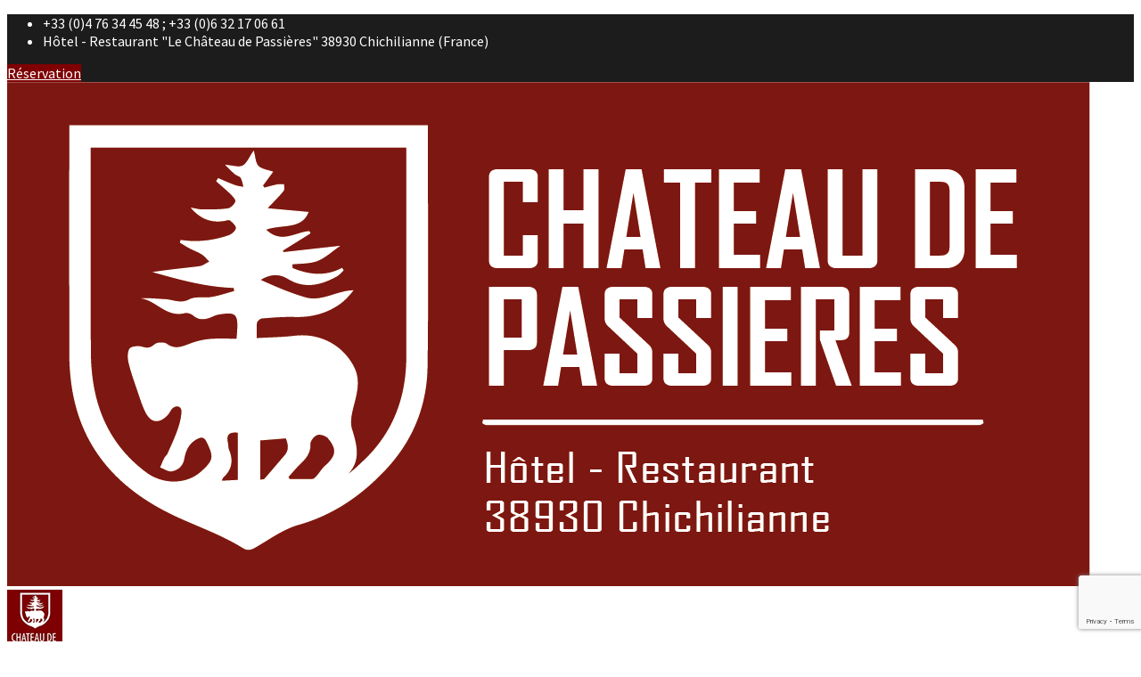

--- FILE ---
content_type: text/html; charset=UTF-8
request_url: https://www.chateaudepassieres.fr/accommodation/chambres-doubles-superieures/01c7df3a-bd5a-4280-aba8-e1946059cf96/
body_size: 10184
content:

<!DOCTYPE html>
<html lang="fr-FR" prefix="og: http://ogp.me/ns#">

<!-- BEGIN head -->
<head>
	
	<!--Meta Tags-->
	<meta name="viewport" content="width=device-width, initial-scale=1"/>
	<meta http-equiv="Content-Type" content="text/html; charset=UTF-8"/>
	<title>01c7df3a-bd5a-4280-aba8-e1946059cf96 - Château de Passières</title>
<link rel="alternate" hreflang="fr" href="https://www.chateaudepassieres.fr/accommodation/chambres-doubles-superieures/01c7df3a-bd5a-4280-aba8-e1946059cf96/"/>
<link rel="alternate" hreflang="en" href="https://www.chateaudepassieres.fr/01c7df3a-bd5a-4280-aba8-e1946059cf96-2/?lang=en"/>

<!-- This site is optimized with the Yoast SEO plugin v11.0 - https://yoast.com/wordpress/plugins/seo/ -->
<link rel="canonical" href="https://www.chateaudepassieres.fr/accommodation/chambres-doubles-superieures/01c7df3a-bd5a-4280-aba8-e1946059cf96/"/>
<meta property="og:locale" content="fr_FR"/>
<meta property="og:type" content="article"/>
<meta property="og:title" content="01c7df3a-bd5a-4280-aba8-e1946059cf96 - Château de Passières"/>
<meta property="og:url" content="https://www.chateaudepassieres.fr/accommodation/chambres-doubles-superieures/01c7df3a-bd5a-4280-aba8-e1946059cf96/"/>
<meta property="og:site_name" content="Château de Passières"/>
<meta property="og:image" content="https://www.chateaudepassieres.fr/wp-content/uploads/2017/08/01c7df3a-bd5a-4280-aba8-e1946059cf96.jpg"/>
<meta property="og:image:secure_url" content="https://www.chateaudepassieres.fr/wp-content/uploads/2017/08/01c7df3a-bd5a-4280-aba8-e1946059cf96.jpg"/>
<meta property="og:image:width" content="1200"/>
<meta property="og:image:height" content="1600"/>
<meta name="twitter:card" content="summary_large_image"/>
<meta name="twitter:title" content="01c7df3a-bd5a-4280-aba8-e1946059cf96 - Château de Passières"/>
<meta name="twitter:image" content="https://www.chateaudepassieres.fr/wp-content/uploads/2017/08/01c7df3a-bd5a-4280-aba8-e1946059cf96.jpg"/>
<script type='application/ld+json' class='yoast-schema-graph yoast-schema-graph--main'>{"@context":"https://schema.org","@graph":[{"@type":"WebSite","@id":"https://www.chateaudepassieres.fr/#website","url":"https://www.chateaudepassieres.fr/","name":"Ch\u00e2teau de Passi\u00e8res","publisher":{"@id":"https://www.chateaudepassieres.fr/#organization"},"potentialAction":{"@type":"SearchAction","target":"https://www.chateaudepassieres.fr/?s={search_term_string}","query-input":"required name=search_term_string"}},{"@type":"WebPage","@id":"https://www.chateaudepassieres.fr/accommodation/chambres-doubles-superieures/01c7df3a-bd5a-4280-aba8-e1946059cf96/#webpage","url":"https://www.chateaudepassieres.fr/accommodation/chambres-doubles-superieures/01c7df3a-bd5a-4280-aba8-e1946059cf96/","inLanguage":"fr-FR","name":"01c7df3a-bd5a-4280-aba8-e1946059cf96 - Ch\u00e2teau de Passi\u00e8res","isPartOf":{"@id":"https://www.chateaudepassieres.fr/#website"},"datePublished":"2021-09-17T11:23:33+00:00","dateModified":"2021-09-17T11:23:33+00:00"}]}</script>
<!-- / Yoast SEO plugin. -->

<link rel='dns-prefetch' href='//maps.googleapis.com'/>
<link rel='dns-prefetch' href='//www.googletagmanager.com'/>
<link rel='dns-prefetch' href='//www.google.com'/>
<link rel='dns-prefetch' href='//fonts.googleapis.com'/>
<link rel='dns-prefetch' href='//s.w.org'/>
<link rel="alternate" type="application/rss+xml" title="Château de Passières &raquo; Flux" href="https://www.chateaudepassieres.fr/feed/"/>
<link rel="alternate" type="application/rss+xml" title="Château de Passières &raquo; Flux des commentaires" href="https://www.chateaudepassieres.fr/comments/feed/"/>
		<script type="text/javascript">window._wpemojiSettings={"baseUrl":"https:\/\/s.w.org\/images\/core\/emoji\/11.2.0\/72x72\/","ext":".png","svgUrl":"https:\/\/s.w.org\/images\/core\/emoji\/11.2.0\/svg\/","svgExt":".svg","source":{"concatemoji":"https:\/\/www.chateaudepassieres.fr\/wp-includes\/js\/wp-emoji-release.min.js?ver=5.1.19"}};!function(e,a,t){var n,r,o,i=a.createElement("canvas"),p=i.getContext&&i.getContext("2d");function s(e,t){var a=String.fromCharCode;p.clearRect(0,0,i.width,i.height),p.fillText(a.apply(this,e),0,0);e=i.toDataURL();return p.clearRect(0,0,i.width,i.height),p.fillText(a.apply(this,t),0,0),e===i.toDataURL()}function c(e){var t=a.createElement("script");t.src=e,t.defer=t.type="text/javascript",a.getElementsByTagName("head")[0].appendChild(t)}for(o=Array("flag","emoji"),t.supports={everything:!0,everythingExceptFlag:!0},r=0;r<o.length;r++)t.supports[o[r]]=function(e){if(!p||!p.fillText)return!1;switch(p.textBaseline="top",p.font="600 32px Arial",e){case"flag":return s([55356,56826,55356,56819],[55356,56826,8203,55356,56819])?!1:!s([55356,57332,56128,56423,56128,56418,56128,56421,56128,56430,56128,56423,56128,56447],[55356,57332,8203,56128,56423,8203,56128,56418,8203,56128,56421,8203,56128,56430,8203,56128,56423,8203,56128,56447]);case"emoji":return!s([55358,56760,9792,65039],[55358,56760,8203,9792,65039])}return!1}(o[r]),t.supports.everything=t.supports.everything&&t.supports[o[r]],"flag"!==o[r]&&(t.supports.everythingExceptFlag=t.supports.everythingExceptFlag&&t.supports[o[r]]);t.supports.everythingExceptFlag=t.supports.everythingExceptFlag&&!t.supports.flag,t.DOMReady=!1,t.readyCallback=function(){t.DOMReady=!0},t.supports.everything||(n=function(){t.readyCallback()},a.addEventListener?(a.addEventListener("DOMContentLoaded",n,!1),e.addEventListener("load",n,!1)):(e.attachEvent("onload",n),a.attachEvent("onreadystatechange",function(){"complete"===a.readyState&&t.readyCallback()})),(n=t.source||{}).concatemoji?c(n.concatemoji):n.wpemoji&&n.twemoji&&(c(n.twemoji),c(n.wpemoji)))}(window,document,window._wpemojiSettings);</script>
		<style type="text/css">img.wp-smiley,img.emoji{display:inline!important;border:none!important;box-shadow:none!important;height:1em!important;width:1em!important;margin:0 .07em!important;vertical-align:-.1em!important;background:none!important;padding:0!important}</style>
	<link rel='stylesheet' id='wp-block-library-css' href='https://www.chateaudepassieres.fr/wp-includes/css/dist/block-library/style.min.css?ver=5.1.19' type='text/css' media='all'/>
<link rel='stylesheet' id='contact-form-7-css' href='https://www.chateaudepassieres.fr/wp-content/plugins/contact-form-7/includes/css/styles.css?ver=5.1.6' type='text/css' media='all'/>
<link rel='stylesheet' id='rs-plugin-settings-css' href='https://www.chateaudepassieres.fr/wp-content/plugins/revslider/public/assets/css/settings.css?ver=5.4.6.4' type='text/css' media='all'/>
<style id='rs-plugin-settings-inline-css' type='text/css'>#rs-demo-id{}</style>
<link rel='stylesheet' id='style-css' href='https://www.chateaudepassieres.fr/wp-content/plugins/sohohotel-shortcodes-post-types/assets/css/style.css?ver=5.1.19' type='text/css' media='all'/>
<link rel='stylesheet' id='wp-pagenavi-css' href='https://www.chateaudepassieres.fr/wp-content/plugins/wp-pagenavi/pagenavi-css.css?ver=2.70' type='text/css' media='all'/>
<link rel='stylesheet' id='sohohotel_color_gold-css' href='https://www.chateaudepassieres.fr/wp-content/themes/sohohotel/framework/css/color-gold.css?ver=5.1.19' type='text/css' media='all'/>
<link rel='stylesheet' id='sohohotel_style-css' href='https://www.chateaudepassieres.fr/wp-content/themes/sohohotel/style.css?ver=5.1.19' type='text/css' media='all'/>
<style id='sohohotel_style-inline-css' type='text/css'>
h1, h2, h3, h4, h5, h6, .header-wrapper-1 #primary-navigation,.header-wrapper-2 #primary-navigation, .header-wrapper-3 #primary-navigation, .header-wrapper-4 #primary-navigation, .rev-caption-wrapper-1 p, .content-wrapper table th, .main-content-lightbox table th, .dropcap, .vc_tta-tabs .vc_tta-title-text, .rooms-block-image .new-icon, .main-content .search-results-list li, .room-price-widget .from, .room-price-widget .price-detail, .booking-side h4, #open_datepicker .ui-datepicker-title, .step-icon, .step-title {
					font-family: 'Playfair Display', serif;
				}body, select, input, button, textarea, #reply-title small {
					font-family: 'Source Sans Pro', sans-serif;
				}.header-wrapper-1 .top-right-button,
				.header-wrapper-1 .navigation li ul li a:hover,
				.header-wrapper-1 .navigation li ul li.current-menu-item a,
				.header-wrapper-1 .navigation li ul li.current_page_item a,
				.header-wrapper-2 .top-right-button,
				.header-wrapper-2 .navigation li ul li a:hover,
				.header-wrapper-2 .navigation li ul li.current-menu-item a,
				.header-wrapper-2 .navigation li ul li.current_page_item a,
				.header-wrapper-3 .navigation li ul li a:hover,
				.header-wrapper-3 .navigation li ul li.current-menu-item a,
				.header-wrapper-3 .navigation li ul li.current_page_item a,
				.header-wrapper-3 .top-right-button,
				.header-wrapper-4 .top-right-button,
				.header-wrapper-4 .navigation li ul li a:hover,
				.header-wrapper-4 .navigation li ul li.current-menu-item a,
				.header-wrapper-4 .navigation li ul li.current_page_item a,
				.header-wrapper-4 .menu-button,
				.mobile-navigation-wrapper ul li a:hover,
				.slideshow-button-rooms,
				.slideshow-button-testimonials,
				.title-block-0,
				.content-wrapper table th,
				.footer table th,
				.button0,
				.button1:hover,
				.button3:hover,
				.button5:hover,
				.button2,
				.button4,
				.button6,
				.main-content button,
				#submit-button,
				.wpcf7-submit,
				.accordion h4:before,
				.toggle h4:before,
				.title-block-1,
				.booking-form button,
				.title-block-2,
				.rooms-block-image .new-icon,
				.owl-theme .owl-dots .owl-dot span,
				.view-details-button,
				.room-style-2 .image-room-price,
				.room-style-2 .rooms-block i,
				.pp_close,
				#page-header .title-block-5,
				.widget-block,
				.more-link,
				.page-not-found .title-block-5,
				.page-not-found form button,
				.main-content .search-results-form button,
				.page-pagination li span.current,
				.page-pagination li a:hover,
				.wp-pagenavi span.current,
				.wp-pagenavi a:hover,
				.post-pagination span,
				.post-pagination span:hover,
				.title-block-6,
				#ui-datepicker-div a:hover,
				.booking-side .edit-booking-button,
				.service_button,
				.booking-step-wrapper .step-icon-current,
				.ui-datepicker-calendar tbody tr td a:hover,
				#open_datepicker .ui-datepicker-calendar .dp-highlight .ui-state-default,
				.room-sidebar-wrapper .edit-room-button a,
				.footer-bottom,
				.newsletter-form button,
				.footer .tnp-field input[type="submit"],
				.title-block-3,
				.title-block-4,
				.title-block6,
				.title-block8,
				.vc_tta-panels .vc_tta-panel-title:before,
				.main-content-lightbox .total-price-lightbox {
					background: #7e0003;
				}

				.pp_close {
					background: url("https://www.chateaudepassieres.fr/wp-content/themes/sohohotel/framework/images/close.png") no-repeat center #7e0003;
				}

				.content-wrapper ul li:before,
				.main-content ul li:before,
				.main-content blockquote:before,
				.main-content .social-links li i,
				.content-wrapper p a,
				.latest-news-block-content .news-meta .nm-news-date:before,
				.latest-news-block-content .news-meta .nm-news-comments:before,
				.testimonial-wrapper div span.qns-open-quote,
				.testimonial-wrapper div span.qns-close-quote,
				.news-block-wrapper .news-meta .nm-news-author:before,
				.news-block-wrapper .news-meta .nm-news-date:before,
				.news-block-wrapper .news-meta .nm-news-category:before,
				.news-block-wrapper .news-meta .nm-news-comments:before,
				.footer ul li:before,
				.booking-main .footer-social-icons-wrapper a {
					color: #7e0003;
				}

				.header-wrapper-1 .navigation li.current_page_item > a,
				.header-wrapper-1 .navigation li a:hover,
				.header-wrapper-2 .navigation li.current_page_item > a,
				.header-wrapper-2 .navigation li a:hover,
				.header-wrapper-1 .navigation li.current-menu-ancestor > a,
				.header-wrapper-2 .navigation li.current-menu-ancestor > a {
					border-bottom: #7e0003 3px solid;
				}

				.header-wrapper-4 .navigation li.current_page_item > a,
				.header-wrapper-4 .navigation li a:hover,
				.room-style-2 .rooms-block,
				.room-style-2 .room-1-cols .rooms-block,
				.room-style-2 .room-1-cols .rooms-block:last-child {
					border-bottom: #7e0003 2px solid;
				}

				.header-wrapper-3 .navigation li.current_page_item > a,
				.header-wrapper-3 .navigation li a:hover {
					border-top: #7e0003 3px solid;
				}

				#tabs .ui-tabs-nav li.ui-state-active {
					border-top: #7e0003 4px solid;
				}

				.vc_tta-color-grey.vc_tta-style-classic .vc_tta-tab.vc_active > a {
					border-top: #7e0003 4px solid !important;
				}

				.main-content blockquote {
					border-left: #7e0003 3px solid;
				}

				.button1:hover,
				.button3:hover,
				.button5:hover,
				.page-pagination li span.current,
				.page-pagination li a:hover,
				.wp-pagenavi span.current,
				.wp-pagenavi a:hover,
				.post-pagination span,
				.post-pagination span:hover {
					border: #7e0003 1px solid;
				}

				.owl-theme .owl-dots .owl-dot span, .owl-theme .owl-dots .owl-dot.active span {
					border: #7e0003 3px solid;
				}.header-wrapper-1 .top-bar-wrapper,
				.header-wrapper-2 .top-bar-wrapper,
				.header-wrapper-2 .navigation,
				.header-wrapper-3,
				.header-wrapper-3 .top-bar-wrapper,
				.header-wrapper-4 .top-bar-wrapper,
				.mobile-navigation-wrapper,
				.wide-booking-form,
				.our-rooms-section,
				.main-content .search-results-form,
				#ui-datepicker-div,
				.booking-background-image .booking-background-image-inner .booking-form,
				.sidebar-booking-form .booking-form,
				.room-price-widget .from,
				.room-price-widget .price-detail,
				.booking-side-wrapper,
				.booking-main-wrapper,
				.price-details .deposit,
				.price-details .total,
				.header-wrapper-2 .fixed-navigation-show-wrapper #primary-navigation,
				.header-wrapper-3 .fixed-navigation-show-wrapper #primary-navigation,
				.header-wrapper-4 .fixed-navigation-show-wrapper #primary-navigation,
				.header-wrapper-4,
				.content-wrapper table.sh_availability_calendar th {
					background: #1c1c1c;
				}

				.lightbox-title {
					background: #1c1c1c;
				}

				.step-icon {
					background: #1c1c1c;
				}

				.step-line {
					background: #1c1c1c;
				}

				.footer {
					background: #1c1c1c;
				}

				#open_datepicker .ui-datepicker-calendar .ui-datepicker-unselectable .ui-state-default,
				#open_datepicker tbody tr td a,
				#open_datepicker .ui-datepicker-calendar tbody tr td span {
					border-right: #1c1c1c 1px solid;
				}

				#open_datepicker .ui-datepicker-calendar .ui-datepicker-unselectable .ui-state-default,
				#open_datepicker .ui-datepicker-calendar tbody tr td a, 
				#open_datepicker .ui-datepicker-calendar tbody tr td span {
					border-bottom: #1c1c1c 1px solid;
				}

				#open_datepicker .ui-datepicker-prev:after,
				#open_datepicker .ui-datepicker-next:after,
				.booking-main .contact-list .phone-icon:before, 
				.booking-main .contact-list .fax-icon:before, 
				.booking-main .contact-list .email-icon:before, 
				.booking-main .contact-list .address-icon:before {
					color: #1c1c1c;
				}body {
					background: #666666;
				}body{background: #fff;}#page-header {background: #f0f0f0}#page-header, #page-header a, #page-header h1 {color: #424242;}.header-wrapper-1 .top-bar-wrapper, .header-wrapper-2 .top-bar-wrapper, .header-wrapper-3 .top-bar-wrapper, .header-wrapper-4 .top-bar-wrapper {background: #1c1c1c;}.top-bar-wrapper, .top-bar-wrapper p, .top-bar-wrapper p a, .top-bar-wrapper li, .top-bar-wrapper li a,
				.header-wrapper-1 .top-bar-wrapper .top-right-wrapper .language-menu p span, .header-wrapper-1 .top-bar-wrapper .top-right-wrapper .language-menu p a,
				.header-wrapper-2 .top-bar-wrapper .top-right-wrapper .language-menu p span, .header-wrapper-2 .top-bar-wrapper .top-right-wrapper .language-menu p a,
				.header-wrapper-3 .top-bar-wrapper .top-right-wrapper .language-menu p span, .header-wrapper-3 .top-bar-wrapper .top-right-wrapper .language-menu p a,
				.header-wrapper-4 .top-bar-wrapper .top-right-wrapper .language-menu p span, .header-wrapper-4 .top-bar-wrapper .top-right-wrapper .language-menu p a,
				.header-wrapper-1 .top-bar-wrapper a,
				.header-wrapper-2 .top-bar-wrapper a,
				.header-wrapper-3 .top-bar-wrapper a,
				.header-wrapper-4 .top-bar-wrapper a,
				.header-wrapper-1 .top-bar-wrapper .top-left-icons li.phone-icon:before,
				.header-wrapper-1 .top-bar-wrapper .top-left-icons li.map-icon:before,
				.header-wrapper-2 .top-bar-wrapper .top-left-icons li.phone-icon:before,
				.header-wrapper-2 .top-bar-wrapper .top-left-icons li.map-icon:before,
				.header-wrapper-3 .top-bar-wrapper .top-left-icons li.phone-icon:before,
				.header-wrapper-3 .top-bar-wrapper .top-left-icons li.map-icon:before,
				.header-wrapper-4 .top-bar-wrapper .top-left-icons li.phone-icon:before,
				.header-wrapper-4 .top-bar-wrapper .top-left-icons li.map-icon:before {color: #ffffff;}.header-wrapper-1 .top-bar-wrapper .top-right-wrapper .language-menu ul li:after,
				.header-wrapper-2 .top-bar-wrapper .top-right-wrapper .language-menu ul li:after,
				.header-wrapper-3 .top-bar-wrapper .top-right-wrapper .language-menu ul li:after,
				.header-wrapper-4 .top-bar-wrapper .top-right-wrapper .language-menu ul li:after {color: #737373;}.header-wrapper-1 .top-right-button, 
				.header-wrapper-2 .top-right-button, 
				.header-wrapper-3 .top-right-button, 
				.header-wrapper-4 .top-right-button {background: #7e0003;}.header-wrapper-1 a.top-right-button, 
				.header-wrapper-2 a.top-right-button, 
				.header-wrapper-3 a.top-right-button, 
				.header-wrapper-4 a.top-right-button {color: #ffffff;}.footer {background: #1c1c1c;}.footer,
				.footer h5,
				.footer a,
				.footer p,
				.footer p a,
				.footer li,
				.footer li a,
				.footer .contact-widget .cw-address:before,
				.footer .contact-widget .cw-phone:before,
				.footer .contact-widget .cw-cell:before {color: #ffffff;}.footer-bottom {background: #7e0003;}.footer-bottom, .footer-bottom p, .footer-bottom a {color: #ffffff;}.wide-booking-form,
				.booking-background-image .booking-background-image-inner .booking-form,
				.sidebar-booking-form .booking-form,
				.room-price-widget .from, .room-price-widget .price-detail {background: #1c1c1c;}.booking-form label, 
				.room-price-widget .price,
				.room-price-widget .from, .room-price-widget .price-detail {color: #ffffff;}.room-price-widget {border: 1px solid #494949;}.booking-form button {background: #7e0003;}.booking-form button {color: #ffffff;}.page-not-found {
					background: url("  ") top center no-repeat;
				}.booking-page-wrapper {
					background: url("  ") no-repeat fixed center top;
				}
</style>
<link rel='stylesheet' id='prettyPhoto-css' href='https://www.chateaudepassieres.fr/wp-content/themes/sohohotel/framework/css/prettyPhoto.css?ver=5.1.19' type='text/css' media='all'/>
<link rel='stylesheet' id='owlcarousel-css' href='https://www.chateaudepassieres.fr/wp-content/themes/sohohotel/framework/css/owl.carousel.css?ver=5.1.19' type='text/css' media='all'/>
<link rel='stylesheet' id='sohohotel_responsive-css' href='https://www.chateaudepassieres.fr/wp-content/themes/sohohotel/framework/css/responsive.css?ver=5.1.19' type='text/css' media='all'/>
<link rel='stylesheet' id='fontawesome-css' href='https://www.chateaudepassieres.fr/wp-content/themes/sohohotel/framework/css/font-awesome/css/font-awesome.min.css?ver=5.1.19' type='text/css' media='all'/>
<link rel='stylesheet' id='sohohotel_fonts-css' href='//fonts.googleapis.com/css?family=Playfair+Display%3A400%2C400i%2C700%2C700i%2C900%2C900i%7CSource+Sans+Pro%3A400%2C200%2C200italic%2C300%2C300italic%2C400italic%2C600%2C600italic%2C700%2C700italic%2C900%2C900italic&#038;ver=1.0.0' type='text/css' media='all'/>
<link rel='stylesheet' id='swifty-img-widget-widget-styles-css' href='https://www.chateaudepassieres.fr/wp-content/plugins/swifty-image-widget/css/widget.css?ver=5.1.19' type='text/css' media='all'/>
<link rel='stylesheet' id='newsletter-css' href='https://www.chateaudepassieres.fr/wp-content/plugins/newsletter/style.css?ver=5.8.9' type='text/css' media='all'/>
<!--[if lt IE 9]>
<link rel='stylesheet' id='vc_lte_ie9-css'  href='https://www.chateaudepassieres.fr/wp-content/plugins/js_composer/assets/css/vc_lte_ie9.min.css?ver=6.0.5' type='text/css' media='screen' />
<![endif]-->
<script type='text/javascript' src='https://www.chateaudepassieres.fr/wp-includes/js/jquery/jquery.js?ver=1.12.4'></script>
<script type='text/javascript' src='https://www.chateaudepassieres.fr/wp-includes/js/jquery/jquery-migrate.min.js?ver=1.4.1'></script>
<script type='text/javascript' src='https://www.chateaudepassieres.fr/wp-content/plugins/revslider/public/assets/js/jquery.themepunch.tools.min.js?ver=5.4.6.4'></script>
<script type='text/javascript' src='https://www.chateaudepassieres.fr/wp-content/plugins/revslider/public/assets/js/jquery.themepunch.revolution.min.js?ver=5.4.6.4'></script>
<script type='text/javascript' src='https://www.chateaudepassieres.fr/wp-content/plugins/sohohotel-booking/assets/js/scripts.js?ver=5.1.19'></script>
<script type='text/javascript'>var sohohotel_booking_AJAX_URL='https://www.chateaudepassieres.fr/wp-admin/admin-ajax.php?lang=fr';var sohohotel_bookingLoadingImage='https://www.chateaudepassieres.fr/wp-content/plugins/sohohotel-booking/assets/images/loading.gif';var datepickerDateFormat='dd/mm/yy';var sohohotel_bookingMinBookPeriod='5';var sohohotel_booking_length_error_msg='The minimum booking period is 5 night(s)';var sohohotel_date_msg='Please make sure the check in date is before the check out date and that both fields are filled out';var sohohotel_terms_msg='You must accept the terms &amp; conditions before placing your booking';var sohohotel_required_msg='Please fill out all the required fields marked with a *';var sohohotel_invalid_email_msg='Please enter a valid email address';var sohohotel_invalid_phone_msg='Phone number should only contain numbers';var sohohotel_check_in_txt='Check In';var sohohotel_check_out_txt='Check Out';var sohohotel_datepicker_days=['Su','Mo','Tu','We','Th','Fr','Sa'];var sohohotel_datepicker_months=['January','February','March','April','May','June','July','August','September','October','November','December'];var sohohotel_terms_set='false';</script>
<script type='text/javascript' src='https://maps.googleapis.com/maps/api/js?key=AIzaSyAfOqwH6HdZHG4ZPS_Z2lve-Bt_hV7kcEs&#038;libraries=places&#038;ver=5.1.19'></script>
<script type='text/javascript' src='https://www.chateaudepassieres.fr/wp-content/plugins/sohohotel-shortcodes-post-types/assets/js/fontawesome-markers.min.js?ver=5.1.19'></script>
<script type='text/javascript' src='https://www.googletagmanager.com/gtag/js?id=UA-117297069-1&#038;ver=5.1.19'></script>
<script type='text/javascript'>function shouldTrack(){var trackLoggedIn=false;var loggedIn=false;if(!loggedIn){return true;}else if(trackLoggedIn){return true;}return false;}function hasWKGoogleAnalyticsCookie(){return(new RegExp('wp_wk_ga_untrack_'+document.location.hostname)).test(document.cookie);}if(!hasWKGoogleAnalyticsCookie()&&shouldTrack()){window.dataLayer=window.dataLayer||[];function gtag(){dataLayer.push(arguments);}gtag('js',new Date());gtag('config','UA-117297069-1');}</script>
<script type='text/javascript'>//<![CDATA[
var shield_vars_notbotjs={"ajax":{"not_bot":{"action":"shield_action","ex":"capture_not_bot","exnonce":"39b7b21bc0"},"not_bot_nonce":{"action":"shield_action","ex":"capture_not_bot_nonce"}},"flags":{"run":true},"vars":{"ajaxurl":"https:\/\/www.chateaudepassieres.fr\/wp-admin\/admin-ajax.php"}};
//]]></script>
<script type='text/javascript' src='https://www.chateaudepassieres.fr/wp-content/plugins/wp-simple-firewall/resources/js/shield/notbot.js?ver=18.1.2&#038;mtime=1687057216'></script>
<script type='text/javascript'>//<![CDATA[
var icwp_wpsf_vars_lpantibot={"form_selectors":"","uniq":"6973ccc5b4212","cbname":"icwp-wpsf-5a86c8bd4604e","strings":{"label":"Je suis un humain.","alert":"Veuillez cocher la case pour nous montrer que vous \u00eates un humain.","loading":"Chargement"},"flags":{"gasp":true,"captcha":false}};
//]]></script>
<script type='text/javascript' src='https://www.chateaudepassieres.fr/wp-content/plugins/wp-simple-firewall/resources/js/shield/loginbot.js?ver=18.1.2&#038;mtime=1687057216'></script>
<link rel='https://api.w.org/' href='https://www.chateaudepassieres.fr/wp-json/'/>
<link rel="EditURI" type="application/rsd+xml" title="RSD" href="https://www.chateaudepassieres.fr/xmlrpc.php?rsd"/>
<link rel="wlwmanifest" type="application/wlwmanifest+xml" href="https://www.chateaudepassieres.fr/wp-includes/wlwmanifest.xml"/> 
<meta name="generator" content="WordPress 5.1.19"/>
<link rel='shortlink' href='https://www.chateaudepassieres.fr/?p=1403'/>
<link rel="alternate" type="application/json+oembed" href="https://www.chateaudepassieres.fr/wp-json/oembed/1.0/embed?url=https%3A%2F%2Fwww.chateaudepassieres.fr%2Faccommodation%2Fchambres-doubles-superieures%2F01c7df3a-bd5a-4280-aba8-e1946059cf96%2F"/>
<link rel="alternate" type="text/xml+oembed" href="https://www.chateaudepassieres.fr/wp-json/oembed/1.0/embed?url=https%3A%2F%2Fwww.chateaudepassieres.fr%2Faccommodation%2Fchambres-doubles-superieures%2F01c7df3a-bd5a-4280-aba8-e1946059cf96%2F&#038;format=xml"/>
<meta name="generator" content="WPML ver:4.4.12 stt:1,4;"/>
<meta name="generator" content="Powered by WPBakery Page Builder - drag and drop page builder for WordPress."/>
<meta name="generator" content="Powered by Slider Revolution 5.4.6.4 - responsive, Mobile-Friendly Slider Plugin for WordPress with comfortable drag and drop interface."/>
<script type="text/javascript">function setREVStartSize(e){try{var i=jQuery(window).width(),t=9999,r=0,n=0,l=0,f=0,s=0,h=0;if(e.responsiveLevels&&(jQuery.each(e.responsiveLevels,function(e,f){f>i&&(t=r=f,l=e),i>f&&f>r&&(r=f,n=e)}),t>r&&(l=n)),f=e.gridheight[l]||e.gridheight[0]||e.gridheight,s=e.gridwidth[l]||e.gridwidth[0]||e.gridwidth,h=i/s,h=h>1?1:h,f=Math.round(h*f),"fullscreen"==e.sliderLayout){var u=(e.c.width(),jQuery(window).height());if(void 0!=e.fullScreenOffsetContainer){var c=e.fullScreenOffsetContainer.split(",");if(c)jQuery.each(c,function(e,i){u=jQuery(i).length>0?u-jQuery(i).outerHeight(!0):u}),e.fullScreenOffset.split("%").length>1&&void 0!=e.fullScreenOffset&&e.fullScreenOffset.length>0?u-=jQuery(window).height()*parseInt(e.fullScreenOffset,0)/100:void 0!=e.fullScreenOffset&&e.fullScreenOffset.length>0&&(u-=parseInt(e.fullScreenOffset,0))}f=u}else void 0!=e.minHeight&&f<e.minHeight&&(f=e.minHeight);e.c.closest(".rev_slider_wrapper").css({height:f})}catch(d){console.log("Failure at Presize of Slider:"+d)}};</script>
<noscript><style>.wpb_animate_when_almost_visible{opacity:1}</style></noscript>	
<!-- END head -->
</head>



<!-- BEGIN body -->
<body class="attachment attachment-template-default single single-attachment postid-1403 attachmentid-1403 attachment-jpeg wpb-js-composer js-comp-ver-6.0.5 vc_responsive">
	
	<!-- BEGIN .outer-wrapper -->
	<div class="outer-wrapper site-style-2 full-width">
	
	<!-- BEGIN .boxed-wrapper -->
	<div class="boxed-wrapper">
		
					
			<!-- BEGIN .header-wrapper-2 -->
			<div class="header-wrapper-2 clearfix">

				<!-- BEGIN .top-bar-wrapper -->
				<div class="top-bar-wrapper">

					<!-- BEGIN .top-bar -->
					<div class="top-bar clearfix">

						<!-- BEGIN .top-left-icons -->
						<ul class="top-left-icons clearfix">
							<li class="phone-icon">+33 (0)4 76 34 45 48 ; +33 (0)6 32 17 06 61</li>							<li class="map-icon">Hôtel - Restaurant &quot;Le Château de Passières&quot; 38930 Chichilianne (France)</li>						<!-- END .top-left-icons -->
						</ul>

						<!-- BEGIN .top-right-wrapper -->
						<div class="top-right-wrapper clearfix">
							<div class="language-menu clearfix"><p><span></span></p> </div>
							<a href="/reservation-en-ligne/" class="top-right-button">Réservation <i class="fa fa-calendar"></i></a>
						<!-- END .top-right-wrapper -->
						</div>

					<!-- END .top-bar -->
					</div>

				<!-- END .top-bar-wrapper -->
				</div>

				<!-- BEGIN .logo-navigation-wrapper -->
				<div class="logo-navigation-wrapper clearfix">

					<!-- BEGIN .logo -->
					<div class="logo">

													<a href="https://www.chateaudepassieres.fr/"><img src="https://www.chateaudepassieres.fr/wp-content/uploads/2021/09/Logo_passières_2021-11.png" alt=""/></a>
						
					<!-- END .logo -->
					</div>

					<!-- BEGIN #primary-navigation -->
					<nav id="primary-navigation" class="navigation-wrapper fixed-navigation clearfix">

						<!-- BEGIN .navigation-inner -->
						<div class="navigation-inner clearfix">

							<!-- BEGIN .logo -->
							<div class="logo">

																	<a href="https://www.chateaudepassieres.fr/"><img src="https://www.chateaudepassieres.fr/wp-content/uploads/2018/02/Logo-Passieres-2012-site-62x80.png" alt=""/></a>
								
							<!-- END .logo -->
							</div>

							<!-- BEGIN .navigation -->
							<div class="navigation">

								<ul><li class="menu-item menu-item-type-post_type menu-item-object-page menu-item-home menu-item-has-children menu-item-622"><a href="https://www.chateaudepassieres.fr/"><strong>Château de Passières<span>Hôtel Restaurant</span></strong></a>
<ul class="sub-menu">
	<li class="menu-item menu-item-type-post_type menu-item-object-page menu-item-620"><a href="https://www.chateaudepassieres.fr/hotel/">L&rsquo;Hôtel</a></li>
	<li class="menu-item menu-item-type-post_type menu-item-object-page menu-item-621"><a href="https://www.chateaudepassieres.fr/chambres/">Nos hébergements</a></li>
	<li class="menu-item menu-item-type-post_type menu-item-object-page menu-item-615"><a href="https://www.chateaudepassieres.fr/le-restaurant/">Le restaurant</a></li>
	<li class="menu-item menu-item-type-post_type menu-item-object-page menu-item-673"><a href="https://www.chateaudepassieres.fr/decouvrir-la-region/">Découvrir la région</a></li>
</ul>
</li>
<li class="menu-item menu-item-type-post_type menu-item-object-page menu-item-665"><a href="https://www.chateaudepassieres.fr/services/"><strong>Services<span>Séminaires &#038; receptions</span></strong></a></li>
<li class="menu-item menu-item-type-post_type menu-item-object-page menu-item-619"><a href="https://www.chateaudepassieres.fr/galerie/"><strong>Galerie<span>Passières en images</span></strong></a></li>
<li class="menu-item menu-item-type-post_type menu-item-object-page menu-item-617"><a href="https://www.chateaudepassieres.fr/news/"><strong>Actualités<span>à suivre</span></strong></a></li>
<li class="menu-item menu-item-type-post_type menu-item-object-page menu-item-618"><a href="https://www.chateaudepassieres.fr/contact/"><strong>Nous joindre<span>contact &#038; localisation</span></strong></a></li>
<li class="menu-item menu-item-type-post_type menu-item-object-page menu-item-672"><a href="https://www.chateaudepassieres.fr/livre-dor/"><strong>Livre d&rsquo;or<span>Laissez nous un commentaire</span></strong></a></li>
</ul>
								<!-- a href="#search-lightbox" data-gal="prettyPhoto" id="menu-search-icon"><i class="fa fa-search"></i></a -->

								<!-- BEGIN #search-lightbox -->
								<div id="search-lightbox">

									<!-- BEGIN .search-lightbox-inner -->
									<div class="search-lightbox-inner">

										<form name="s" action="https://www.chateaudepassieres.fr/" method="get">
											<input class="menu-search-field" type="text" onblur="if(this.value=='')this.value='To search, type and hit enter';" onfocus="if(this.value=='To search, type and hit enter')this.value='';" value="To search, type and hit enter" name="s"/>
										</form>

									<!-- END .search-lightbox-inner -->
									</div>

								<!-- END #search-lightbox -->
								</div>

							<!-- END .navigation -->
							</div>

						<!-- END .navigation-inner -->
						</div>

					<!-- END #primary-navigation -->
					</nav>

					<a href="#" id="mobile-navigation-btn"><i class="fa fa-bars"></i></a>

				<!-- END .logo-navigation-wrapper -->
				</div>

				<!-- BEGIN .mobile-navigation-wrapper -->
				<div class="mobile-navigation-wrapper">

					<ul><li class="menu-item menu-item-type-post_type menu-item-object-page menu-item-home menu-item-has-children menu-item-622"><a href="https://www.chateaudepassieres.fr/"><strong>Château de Passières<span>Hôtel Restaurant</span></strong></a>
<ul class="sub-menu">
	<li class="menu-item menu-item-type-post_type menu-item-object-page menu-item-620"><a href="https://www.chateaudepassieres.fr/hotel/">L&rsquo;Hôtel</a></li>
	<li class="menu-item menu-item-type-post_type menu-item-object-page menu-item-621"><a href="https://www.chateaudepassieres.fr/chambres/">Nos hébergements</a></li>
	<li class="menu-item menu-item-type-post_type menu-item-object-page menu-item-615"><a href="https://www.chateaudepassieres.fr/le-restaurant/">Le restaurant</a></li>
	<li class="menu-item menu-item-type-post_type menu-item-object-page menu-item-673"><a href="https://www.chateaudepassieres.fr/decouvrir-la-region/">Découvrir la région</a></li>
</ul>
</li>
<li class="menu-item menu-item-type-post_type menu-item-object-page menu-item-665"><a href="https://www.chateaudepassieres.fr/services/"><strong>Services<span>Séminaires &#038; receptions</span></strong></a></li>
<li class="menu-item menu-item-type-post_type menu-item-object-page menu-item-619"><a href="https://www.chateaudepassieres.fr/galerie/"><strong>Galerie<span>Passières en images</span></strong></a></li>
<li class="menu-item menu-item-type-post_type menu-item-object-page menu-item-617"><a href="https://www.chateaudepassieres.fr/news/"><strong>Actualités<span>à suivre</span></strong></a></li>
<li class="menu-item menu-item-type-post_type menu-item-object-page menu-item-618"><a href="https://www.chateaudepassieres.fr/contact/"><strong>Nous joindre<span>contact &#038; localisation</span></strong></a></li>
<li class="menu-item menu-item-type-post_type menu-item-object-page menu-item-672"><a href="https://www.chateaudepassieres.fr/livre-dor/"><strong>Livre d&rsquo;or<span>Laissez nous un commentaire</span></strong></a></li>
</ul>
				<!-- END .mobile-navigation-wrapper -->
				</div>

			<!-- END .header-wrapper-2 -->
			</div>
			
		
<div id="page-header">	
	<h1>Actualités</h1>
	<div class="title-block-5"></div>
	<p><span><a href="https://www.chateaudepassieres.fr/"><span>Accueil</span></a></span> <span class="sep"><i class="fa fa-angle-right"></i></span> <span><a href="https://www.chateaudepassieres.fr/accommodation/chambres-doubles-superieures/"><span>Chambres "supérieures"</span></a></span> <span class="sep"><i class="fa fa-angle-right"></i></span> <span class="current">01c7df3a-bd5a-4280-aba8-e1946059cf96</span></p></div>

<!-- BEGIN .content-wrapper -->
<div class="content-wrapper-max-width content-wrapper clearfix">

	<!-- BEGIN .main-content -->
	<div class="main-content main-content-full">
			
						
			<!-- BEGIN .news-block-wrapper -->
			<div class="news-block-wrapper news-block-wrapper-1-col-listing news-single clearfix">
			
								
				<!-- BEGIN .latest-news-block -->
				<div id="post-1403" class="latest-news-block post-1403 attachment type-attachment status-inherit hentry">

					<h3><a href="https://www.chateaudepassieres.fr/accommodation/chambres-doubles-superieures/01c7df3a-bd5a-4280-aba8-e1946059cf96/" rel="bookmark" title="01c7df3a-bd5a-4280-aba8-e1946059cf96">01c7df3a-bd5a-4280-aba8-e1946059cf96</a></h3>

					<!-- BEGIN .news-meta -->
					<div class="news-meta clearfix">
						<span class="nm-news-date"><a href="https://www.chateaudepassieres.fr/accommodation/chambres-doubles-superieures/01c7df3a-bd5a-4280-aba8-e1946059cf96/" rel="bookmark" title="01c7df3a-bd5a-4280-aba8-e1946059cf96">17 septembre 2021</a></span>
						<span class="nm-news-author">By <a href="https://www.chateaudepassieres.fr/author/dorian-martin/" title="Articles par Dorian Martin" rel="author">Dorian Martin</a></span>
						<span class="nm-news-category"></span>
						<span class="nm-news-comments"><!-- <span>Comments Off</span> --></span>
					<!-- END .news-meta -->
					</div>

					
						<p class="attachment"><a data-gal="prettyPhoto[slides]" href='https://www.chateaudepassieres.fr/wp-content/uploads/2017/08/01c7df3a-bd5a-4280-aba8-e1946059cf96.jpg'><img src="https://www.chateaudepassieres.fr/wp-content/uploads/2017/08/01c7df3a-bd5a-4280-aba8-e1946059cf96-225x300.jpg" class="attachment-medium size-medium" alt="" srcset="https://www.chateaudepassieres.fr/wp-content/uploads/2017/08/01c7df3a-bd5a-4280-aba8-e1946059cf96-225x300.jpg 225w, https://www.chateaudepassieres.fr/wp-content/uploads/2017/08/01c7df3a-bd5a-4280-aba8-e1946059cf96-768x1024.jpg 768w, https://www.chateaudepassieres.fr/wp-content/uploads/2017/08/01c7df3a-bd5a-4280-aba8-e1946059cf96-75x100.jpg 75w, https://www.chateaudepassieres.fr/wp-content/uploads/2017/08/01c7df3a-bd5a-4280-aba8-e1946059cf96.jpg 1200w" sizes="(max-width: 225px) 100vw, 225px"/></a></p>
						
												
						<p class="post-tags"></p>
						
				<!-- END .news-block -->
				</div>
					
			<!-- END .news-block-wrapper -->
			</div>	
					
									
			
<!-- BEGIN #respond-wrapper -->
<div id="respond-wrapper">


<!-- END #respond-wrapper -->
</div>
				
	<!-- END .main-content -->
	</div>

	
<!-- END .content-wrapper-outer -->
</div>


<!-- BEGIN .footer -->
<footer class="footer">

	<!-- BEGIN .footer-inner -->
	<div class="footer-inner clearfix">

						<div id="text-1" class="one-fourth clearfix widget_text"><h5>A propos de nous</h5><div class="title-block-3"></div>			<div class="textwidget"><p>Notre hôtel vous propose 23 chambres aux ambiances et décorations différentes. A votre disposition, trois chambres d&rsquo;époques, décorées de boiseries, gravures et meubles anciens, ou bien nos autres chambres à la décoration plus récente.</p>
</div>
		</div><div id="media_image-2" class="one-fourth clearfix widget_media_image"><h5>Découvrez-nous en images</h5><div class="title-block-3"></div><img width="300" height="175" src="https://www.chateaudepassieres.fr/wp-content/uploads/2018/02/chateau-de-passieres-thumbnail-video-01-1-300x175.jpg" class="image wp-image-541  attachment-medium size-medium" alt="" style="max-width: 100%; height: auto;" srcset="https://www.chateaudepassieres.fr/wp-content/uploads/2018/02/chateau-de-passieres-thumbnail-video-01-1-300x175.jpg 300w, https://www.chateaudepassieres.fr/wp-content/uploads/2018/02/chateau-de-passieres-thumbnail-video-01-1-768x448.jpg 768w, https://www.chateaudepassieres.fr/wp-content/uploads/2018/02/chateau-de-passieres-thumbnail-video-01-1-100x58.jpg 100w, https://www.chateaudepassieres.fr/wp-content/uploads/2018/02/chateau-de-passieres-thumbnail-video-01-1.jpg 1020w" sizes="(max-width: 300px) 100vw, 300px"/></div><div id="newsletterwidgetminimal-2" class="one-fourth clearfix widget_newsletterwidgetminimal"><h5>Restez en Contact</h5><div class="title-block-3"></div><div class="tnp tnp-widget-minimal"><form class="tnp-form" action="https://www.chateaudepassieres.fr/?na=s" method="post" onsubmit="return newsletter_check(this)"><input type="hidden" name="nr" value="widget-minimal"/><input class="tnp-email" type="email" required name="ne" value="" placeholder="Email"><input class="tnp-submit" type="submit" value="Inscrivez-vous"></form></div></div><div id="text-3" class="one-fourth clearfix widget_text"><h5>Pour nous contacter</h5><div class="title-block-3"></div>			<div class="textwidget"><ul class="contact-widget">
<li class="cw-address">Hôtel &#8211; Restaurant « Le Château de Passières » 38930 Chichilianne (France)</li>
<li class="cw-phone">+33 (0)4 76 34 45 48+33 (0)6 32 17 06 61</li>
<li class="cw-cell"><a href="https://www.chateaudepassieres.fr/contact/">Contactez-nous</a></li>
</ul>
</div>
		</div>				
	<!-- END .footer-inner -->
	</div>

	<!-- BEGIN .footer-bottom -->
	<div class="footer-bottom">
		
		<!-- BEGIN .footer-bottom-inner -->
		<div class="footer-bottom-inner">
		
			<div class="footer-social-icons-wrapper"><a target="_blank" href="https://www.facebook.com/Passieres/"><i class="fa fa-facebook"></i></a><a target="_blank" href="https://www.instagram.com/chateau_de_passieres/?hl=fr"><i class="fa fa-instagram"></i></a></div>			
							<p class="footer-message">© 2020 Château de Passières. Tous droits réservés</p>
					
		<!-- END .footer-bottom-inner -->
		</div>
		
	<!-- END .footer-bottom -->
	</div>

<!-- END .footer -->	
</footer>

<!-- END .boxed-wrapper -->
</div>

<!-- END .outer-wrapper -->
</div>

<script type='text/javascript'>//<![CDATA[
var wpcf7={"apiSettings":{"root":"https:\/\/www.chateaudepassieres.fr\/wp-json\/contact-form-7\/v1","namespace":"contact-form-7\/v1"}};
//]]></script>
<script type='text/javascript' src='https://www.chateaudepassieres.fr/wp-content/plugins/contact-form-7/includes/js/scripts.js?ver=5.1.6'></script>
<script type='text/javascript' src='https://www.chateaudepassieres.fr/wp-includes/js/jquery/ui/core.min.js?ver=1.11.4'></script>
<script type='text/javascript' src='https://www.chateaudepassieres.fr/wp-includes/js/jquery/ui/widget.min.js?ver=1.11.4'></script>
<script type='text/javascript' src='https://www.chateaudepassieres.fr/wp-includes/js/jquery/ui/tabs.min.js?ver=1.11.4'></script>
<script type='text/javascript' src='https://www.chateaudepassieres.fr/wp-includes/js/jquery/ui/effect.min.js?ver=1.11.4'></script>
<script type='text/javascript' src='https://www.google.com/recaptcha/api.js?render=6LfNhpQUAAAAAIuYMD5rxBvwW77dDO8njbbTQWPY&#038;ver=3.0'></script>
<script type='text/javascript' src='https://www.chateaudepassieres.fr/wp-includes/js/jquery/ui/datepicker.min.js?ver=1.11.4'></script>
<script type='text/javascript'>jQuery(document).ready(function(jQuery){jQuery.datepicker.setDefaults({"closeText":"Fermer","currentText":"Aujourd\u2019hui","monthNames":["janvier","f\u00e9vrier","mars","avril","mai","juin","juillet","ao\u00fbt","septembre","octobre","novembre","d\u00e9cembre"],"monthNamesShort":["Jan","F\u00e9v","Mar","Avr","Mai","Juin","Juil","Ao\u00fbt","Sep","Oct","Nov","D\u00e9c"],"nextText":"Suivant","prevText":"Pr\u00e9c\u00e9dent","dayNames":["dimanche","lundi","mardi","mercredi","jeudi","vendredi","samedi"],"dayNamesShort":["dim","lun","mar","mer","jeu","ven","sam"],"dayNamesMin":["D","L","M","M","J","V","S"],"dateFormat":"d MM yy","firstDay":1,"isRTL":false});});</script>
<script type='text/javascript' src='https://www.chateaudepassieres.fr/wp-includes/js/jquery/ui/accordion.min.js?ver=1.11.4'></script>
<script type='text/javascript' src='https://www.chateaudepassieres.fr/wp-content/themes/sohohotel/framework/js/jquery.prettyPhoto.js?ver=3.1.6'></script>
<script type='text/javascript' src='https://www.chateaudepassieres.fr/wp-content/themes/sohohotel/framework/js/owl.carousel.min.js?ver=1.0'></script>
<script type='text/javascript' src='https://www.chateaudepassieres.fr/wp-content/themes/sohohotel/framework/js/scripts.js?ver=1.0'></script>
<script type='text/javascript' src='https://www.chateaudepassieres.fr/wp-includes/js/comment-reply.min.js?ver=5.1.19'></script>
<script type='text/javascript'>//<![CDATA[
var newsletter={"messages":{"email_error":"The email is not correct","name_error":"The name is not correct","surname_error":"The last name is not correct","privacy_error":"You must accept the privacy statement"},"profile_max":"20"};
//]]></script>
<script type='text/javascript' src='https://www.chateaudepassieres.fr/wp-content/plugins/newsletter/subscription/validate.js?ver=5.8.9'></script>
<script type='text/javascript' src='https://www.chateaudepassieres.fr/wp-includes/js/wp-embed.min.js?ver=5.1.19'></script>
<script type="text/javascript">(function(grecaptcha,sitekey,actions){var wpcf7recaptcha={execute:function(action){grecaptcha.execute(sitekey,{action:action}).then(function(token){var forms=document.getElementsByTagName('form');for(var i=0;i<forms.length;i++){var fields=forms[i].getElementsByTagName('input');for(var j=0;j<fields.length;j++){var field=fields[j];if('g-recaptcha-response'===field.getAttribute('name')){field.setAttribute('value',token);break;}}}});},executeOnHomepage:function(){wpcf7recaptcha.execute(actions['homepage']);},executeOnContactform:function(){wpcf7recaptcha.execute(actions['contactform']);},};grecaptcha.ready(wpcf7recaptcha.executeOnHomepage);document.addEventListener('change',wpcf7recaptcha.executeOnContactform,false);document.addEventListener('wpcf7submit',wpcf7recaptcha.executeOnHomepage,false);})(grecaptcha,'6LfNhpQUAAAAAIuYMD5rxBvwW77dDO8njbbTQWPY',{"homepage":"homepage","contactform":"contactform"});</script>

<!-- END body -->
</body>
</html>

--- FILE ---
content_type: text/html; charset=utf-8
request_url: https://www.google.com/recaptcha/api2/anchor?ar=1&k=6LfNhpQUAAAAAIuYMD5rxBvwW77dDO8njbbTQWPY&co=aHR0cHM6Ly93d3cuY2hhdGVhdWRlcGFzc2llcmVzLmZyOjQ0Mw..&hl=en&v=PoyoqOPhxBO7pBk68S4YbpHZ&size=invisible&anchor-ms=20000&execute-ms=30000&cb=e539gw6wvrws
body_size: 48543
content:
<!DOCTYPE HTML><html dir="ltr" lang="en"><head><meta http-equiv="Content-Type" content="text/html; charset=UTF-8">
<meta http-equiv="X-UA-Compatible" content="IE=edge">
<title>reCAPTCHA</title>
<style type="text/css">
/* cyrillic-ext */
@font-face {
  font-family: 'Roboto';
  font-style: normal;
  font-weight: 400;
  font-stretch: 100%;
  src: url(//fonts.gstatic.com/s/roboto/v48/KFO7CnqEu92Fr1ME7kSn66aGLdTylUAMa3GUBHMdazTgWw.woff2) format('woff2');
  unicode-range: U+0460-052F, U+1C80-1C8A, U+20B4, U+2DE0-2DFF, U+A640-A69F, U+FE2E-FE2F;
}
/* cyrillic */
@font-face {
  font-family: 'Roboto';
  font-style: normal;
  font-weight: 400;
  font-stretch: 100%;
  src: url(//fonts.gstatic.com/s/roboto/v48/KFO7CnqEu92Fr1ME7kSn66aGLdTylUAMa3iUBHMdazTgWw.woff2) format('woff2');
  unicode-range: U+0301, U+0400-045F, U+0490-0491, U+04B0-04B1, U+2116;
}
/* greek-ext */
@font-face {
  font-family: 'Roboto';
  font-style: normal;
  font-weight: 400;
  font-stretch: 100%;
  src: url(//fonts.gstatic.com/s/roboto/v48/KFO7CnqEu92Fr1ME7kSn66aGLdTylUAMa3CUBHMdazTgWw.woff2) format('woff2');
  unicode-range: U+1F00-1FFF;
}
/* greek */
@font-face {
  font-family: 'Roboto';
  font-style: normal;
  font-weight: 400;
  font-stretch: 100%;
  src: url(//fonts.gstatic.com/s/roboto/v48/KFO7CnqEu92Fr1ME7kSn66aGLdTylUAMa3-UBHMdazTgWw.woff2) format('woff2');
  unicode-range: U+0370-0377, U+037A-037F, U+0384-038A, U+038C, U+038E-03A1, U+03A3-03FF;
}
/* math */
@font-face {
  font-family: 'Roboto';
  font-style: normal;
  font-weight: 400;
  font-stretch: 100%;
  src: url(//fonts.gstatic.com/s/roboto/v48/KFO7CnqEu92Fr1ME7kSn66aGLdTylUAMawCUBHMdazTgWw.woff2) format('woff2');
  unicode-range: U+0302-0303, U+0305, U+0307-0308, U+0310, U+0312, U+0315, U+031A, U+0326-0327, U+032C, U+032F-0330, U+0332-0333, U+0338, U+033A, U+0346, U+034D, U+0391-03A1, U+03A3-03A9, U+03B1-03C9, U+03D1, U+03D5-03D6, U+03F0-03F1, U+03F4-03F5, U+2016-2017, U+2034-2038, U+203C, U+2040, U+2043, U+2047, U+2050, U+2057, U+205F, U+2070-2071, U+2074-208E, U+2090-209C, U+20D0-20DC, U+20E1, U+20E5-20EF, U+2100-2112, U+2114-2115, U+2117-2121, U+2123-214F, U+2190, U+2192, U+2194-21AE, U+21B0-21E5, U+21F1-21F2, U+21F4-2211, U+2213-2214, U+2216-22FF, U+2308-230B, U+2310, U+2319, U+231C-2321, U+2336-237A, U+237C, U+2395, U+239B-23B7, U+23D0, U+23DC-23E1, U+2474-2475, U+25AF, U+25B3, U+25B7, U+25BD, U+25C1, U+25CA, U+25CC, U+25FB, U+266D-266F, U+27C0-27FF, U+2900-2AFF, U+2B0E-2B11, U+2B30-2B4C, U+2BFE, U+3030, U+FF5B, U+FF5D, U+1D400-1D7FF, U+1EE00-1EEFF;
}
/* symbols */
@font-face {
  font-family: 'Roboto';
  font-style: normal;
  font-weight: 400;
  font-stretch: 100%;
  src: url(//fonts.gstatic.com/s/roboto/v48/KFO7CnqEu92Fr1ME7kSn66aGLdTylUAMaxKUBHMdazTgWw.woff2) format('woff2');
  unicode-range: U+0001-000C, U+000E-001F, U+007F-009F, U+20DD-20E0, U+20E2-20E4, U+2150-218F, U+2190, U+2192, U+2194-2199, U+21AF, U+21E6-21F0, U+21F3, U+2218-2219, U+2299, U+22C4-22C6, U+2300-243F, U+2440-244A, U+2460-24FF, U+25A0-27BF, U+2800-28FF, U+2921-2922, U+2981, U+29BF, U+29EB, U+2B00-2BFF, U+4DC0-4DFF, U+FFF9-FFFB, U+10140-1018E, U+10190-1019C, U+101A0, U+101D0-101FD, U+102E0-102FB, U+10E60-10E7E, U+1D2C0-1D2D3, U+1D2E0-1D37F, U+1F000-1F0FF, U+1F100-1F1AD, U+1F1E6-1F1FF, U+1F30D-1F30F, U+1F315, U+1F31C, U+1F31E, U+1F320-1F32C, U+1F336, U+1F378, U+1F37D, U+1F382, U+1F393-1F39F, U+1F3A7-1F3A8, U+1F3AC-1F3AF, U+1F3C2, U+1F3C4-1F3C6, U+1F3CA-1F3CE, U+1F3D4-1F3E0, U+1F3ED, U+1F3F1-1F3F3, U+1F3F5-1F3F7, U+1F408, U+1F415, U+1F41F, U+1F426, U+1F43F, U+1F441-1F442, U+1F444, U+1F446-1F449, U+1F44C-1F44E, U+1F453, U+1F46A, U+1F47D, U+1F4A3, U+1F4B0, U+1F4B3, U+1F4B9, U+1F4BB, U+1F4BF, U+1F4C8-1F4CB, U+1F4D6, U+1F4DA, U+1F4DF, U+1F4E3-1F4E6, U+1F4EA-1F4ED, U+1F4F7, U+1F4F9-1F4FB, U+1F4FD-1F4FE, U+1F503, U+1F507-1F50B, U+1F50D, U+1F512-1F513, U+1F53E-1F54A, U+1F54F-1F5FA, U+1F610, U+1F650-1F67F, U+1F687, U+1F68D, U+1F691, U+1F694, U+1F698, U+1F6AD, U+1F6B2, U+1F6B9-1F6BA, U+1F6BC, U+1F6C6-1F6CF, U+1F6D3-1F6D7, U+1F6E0-1F6EA, U+1F6F0-1F6F3, U+1F6F7-1F6FC, U+1F700-1F7FF, U+1F800-1F80B, U+1F810-1F847, U+1F850-1F859, U+1F860-1F887, U+1F890-1F8AD, U+1F8B0-1F8BB, U+1F8C0-1F8C1, U+1F900-1F90B, U+1F93B, U+1F946, U+1F984, U+1F996, U+1F9E9, U+1FA00-1FA6F, U+1FA70-1FA7C, U+1FA80-1FA89, U+1FA8F-1FAC6, U+1FACE-1FADC, U+1FADF-1FAE9, U+1FAF0-1FAF8, U+1FB00-1FBFF;
}
/* vietnamese */
@font-face {
  font-family: 'Roboto';
  font-style: normal;
  font-weight: 400;
  font-stretch: 100%;
  src: url(//fonts.gstatic.com/s/roboto/v48/KFO7CnqEu92Fr1ME7kSn66aGLdTylUAMa3OUBHMdazTgWw.woff2) format('woff2');
  unicode-range: U+0102-0103, U+0110-0111, U+0128-0129, U+0168-0169, U+01A0-01A1, U+01AF-01B0, U+0300-0301, U+0303-0304, U+0308-0309, U+0323, U+0329, U+1EA0-1EF9, U+20AB;
}
/* latin-ext */
@font-face {
  font-family: 'Roboto';
  font-style: normal;
  font-weight: 400;
  font-stretch: 100%;
  src: url(//fonts.gstatic.com/s/roboto/v48/KFO7CnqEu92Fr1ME7kSn66aGLdTylUAMa3KUBHMdazTgWw.woff2) format('woff2');
  unicode-range: U+0100-02BA, U+02BD-02C5, U+02C7-02CC, U+02CE-02D7, U+02DD-02FF, U+0304, U+0308, U+0329, U+1D00-1DBF, U+1E00-1E9F, U+1EF2-1EFF, U+2020, U+20A0-20AB, U+20AD-20C0, U+2113, U+2C60-2C7F, U+A720-A7FF;
}
/* latin */
@font-face {
  font-family: 'Roboto';
  font-style: normal;
  font-weight: 400;
  font-stretch: 100%;
  src: url(//fonts.gstatic.com/s/roboto/v48/KFO7CnqEu92Fr1ME7kSn66aGLdTylUAMa3yUBHMdazQ.woff2) format('woff2');
  unicode-range: U+0000-00FF, U+0131, U+0152-0153, U+02BB-02BC, U+02C6, U+02DA, U+02DC, U+0304, U+0308, U+0329, U+2000-206F, U+20AC, U+2122, U+2191, U+2193, U+2212, U+2215, U+FEFF, U+FFFD;
}
/* cyrillic-ext */
@font-face {
  font-family: 'Roboto';
  font-style: normal;
  font-weight: 500;
  font-stretch: 100%;
  src: url(//fonts.gstatic.com/s/roboto/v48/KFO7CnqEu92Fr1ME7kSn66aGLdTylUAMa3GUBHMdazTgWw.woff2) format('woff2');
  unicode-range: U+0460-052F, U+1C80-1C8A, U+20B4, U+2DE0-2DFF, U+A640-A69F, U+FE2E-FE2F;
}
/* cyrillic */
@font-face {
  font-family: 'Roboto';
  font-style: normal;
  font-weight: 500;
  font-stretch: 100%;
  src: url(//fonts.gstatic.com/s/roboto/v48/KFO7CnqEu92Fr1ME7kSn66aGLdTylUAMa3iUBHMdazTgWw.woff2) format('woff2');
  unicode-range: U+0301, U+0400-045F, U+0490-0491, U+04B0-04B1, U+2116;
}
/* greek-ext */
@font-face {
  font-family: 'Roboto';
  font-style: normal;
  font-weight: 500;
  font-stretch: 100%;
  src: url(//fonts.gstatic.com/s/roboto/v48/KFO7CnqEu92Fr1ME7kSn66aGLdTylUAMa3CUBHMdazTgWw.woff2) format('woff2');
  unicode-range: U+1F00-1FFF;
}
/* greek */
@font-face {
  font-family: 'Roboto';
  font-style: normal;
  font-weight: 500;
  font-stretch: 100%;
  src: url(//fonts.gstatic.com/s/roboto/v48/KFO7CnqEu92Fr1ME7kSn66aGLdTylUAMa3-UBHMdazTgWw.woff2) format('woff2');
  unicode-range: U+0370-0377, U+037A-037F, U+0384-038A, U+038C, U+038E-03A1, U+03A3-03FF;
}
/* math */
@font-face {
  font-family: 'Roboto';
  font-style: normal;
  font-weight: 500;
  font-stretch: 100%;
  src: url(//fonts.gstatic.com/s/roboto/v48/KFO7CnqEu92Fr1ME7kSn66aGLdTylUAMawCUBHMdazTgWw.woff2) format('woff2');
  unicode-range: U+0302-0303, U+0305, U+0307-0308, U+0310, U+0312, U+0315, U+031A, U+0326-0327, U+032C, U+032F-0330, U+0332-0333, U+0338, U+033A, U+0346, U+034D, U+0391-03A1, U+03A3-03A9, U+03B1-03C9, U+03D1, U+03D5-03D6, U+03F0-03F1, U+03F4-03F5, U+2016-2017, U+2034-2038, U+203C, U+2040, U+2043, U+2047, U+2050, U+2057, U+205F, U+2070-2071, U+2074-208E, U+2090-209C, U+20D0-20DC, U+20E1, U+20E5-20EF, U+2100-2112, U+2114-2115, U+2117-2121, U+2123-214F, U+2190, U+2192, U+2194-21AE, U+21B0-21E5, U+21F1-21F2, U+21F4-2211, U+2213-2214, U+2216-22FF, U+2308-230B, U+2310, U+2319, U+231C-2321, U+2336-237A, U+237C, U+2395, U+239B-23B7, U+23D0, U+23DC-23E1, U+2474-2475, U+25AF, U+25B3, U+25B7, U+25BD, U+25C1, U+25CA, U+25CC, U+25FB, U+266D-266F, U+27C0-27FF, U+2900-2AFF, U+2B0E-2B11, U+2B30-2B4C, U+2BFE, U+3030, U+FF5B, U+FF5D, U+1D400-1D7FF, U+1EE00-1EEFF;
}
/* symbols */
@font-face {
  font-family: 'Roboto';
  font-style: normal;
  font-weight: 500;
  font-stretch: 100%;
  src: url(//fonts.gstatic.com/s/roboto/v48/KFO7CnqEu92Fr1ME7kSn66aGLdTylUAMaxKUBHMdazTgWw.woff2) format('woff2');
  unicode-range: U+0001-000C, U+000E-001F, U+007F-009F, U+20DD-20E0, U+20E2-20E4, U+2150-218F, U+2190, U+2192, U+2194-2199, U+21AF, U+21E6-21F0, U+21F3, U+2218-2219, U+2299, U+22C4-22C6, U+2300-243F, U+2440-244A, U+2460-24FF, U+25A0-27BF, U+2800-28FF, U+2921-2922, U+2981, U+29BF, U+29EB, U+2B00-2BFF, U+4DC0-4DFF, U+FFF9-FFFB, U+10140-1018E, U+10190-1019C, U+101A0, U+101D0-101FD, U+102E0-102FB, U+10E60-10E7E, U+1D2C0-1D2D3, U+1D2E0-1D37F, U+1F000-1F0FF, U+1F100-1F1AD, U+1F1E6-1F1FF, U+1F30D-1F30F, U+1F315, U+1F31C, U+1F31E, U+1F320-1F32C, U+1F336, U+1F378, U+1F37D, U+1F382, U+1F393-1F39F, U+1F3A7-1F3A8, U+1F3AC-1F3AF, U+1F3C2, U+1F3C4-1F3C6, U+1F3CA-1F3CE, U+1F3D4-1F3E0, U+1F3ED, U+1F3F1-1F3F3, U+1F3F5-1F3F7, U+1F408, U+1F415, U+1F41F, U+1F426, U+1F43F, U+1F441-1F442, U+1F444, U+1F446-1F449, U+1F44C-1F44E, U+1F453, U+1F46A, U+1F47D, U+1F4A3, U+1F4B0, U+1F4B3, U+1F4B9, U+1F4BB, U+1F4BF, U+1F4C8-1F4CB, U+1F4D6, U+1F4DA, U+1F4DF, U+1F4E3-1F4E6, U+1F4EA-1F4ED, U+1F4F7, U+1F4F9-1F4FB, U+1F4FD-1F4FE, U+1F503, U+1F507-1F50B, U+1F50D, U+1F512-1F513, U+1F53E-1F54A, U+1F54F-1F5FA, U+1F610, U+1F650-1F67F, U+1F687, U+1F68D, U+1F691, U+1F694, U+1F698, U+1F6AD, U+1F6B2, U+1F6B9-1F6BA, U+1F6BC, U+1F6C6-1F6CF, U+1F6D3-1F6D7, U+1F6E0-1F6EA, U+1F6F0-1F6F3, U+1F6F7-1F6FC, U+1F700-1F7FF, U+1F800-1F80B, U+1F810-1F847, U+1F850-1F859, U+1F860-1F887, U+1F890-1F8AD, U+1F8B0-1F8BB, U+1F8C0-1F8C1, U+1F900-1F90B, U+1F93B, U+1F946, U+1F984, U+1F996, U+1F9E9, U+1FA00-1FA6F, U+1FA70-1FA7C, U+1FA80-1FA89, U+1FA8F-1FAC6, U+1FACE-1FADC, U+1FADF-1FAE9, U+1FAF0-1FAF8, U+1FB00-1FBFF;
}
/* vietnamese */
@font-face {
  font-family: 'Roboto';
  font-style: normal;
  font-weight: 500;
  font-stretch: 100%;
  src: url(//fonts.gstatic.com/s/roboto/v48/KFO7CnqEu92Fr1ME7kSn66aGLdTylUAMa3OUBHMdazTgWw.woff2) format('woff2');
  unicode-range: U+0102-0103, U+0110-0111, U+0128-0129, U+0168-0169, U+01A0-01A1, U+01AF-01B0, U+0300-0301, U+0303-0304, U+0308-0309, U+0323, U+0329, U+1EA0-1EF9, U+20AB;
}
/* latin-ext */
@font-face {
  font-family: 'Roboto';
  font-style: normal;
  font-weight: 500;
  font-stretch: 100%;
  src: url(//fonts.gstatic.com/s/roboto/v48/KFO7CnqEu92Fr1ME7kSn66aGLdTylUAMa3KUBHMdazTgWw.woff2) format('woff2');
  unicode-range: U+0100-02BA, U+02BD-02C5, U+02C7-02CC, U+02CE-02D7, U+02DD-02FF, U+0304, U+0308, U+0329, U+1D00-1DBF, U+1E00-1E9F, U+1EF2-1EFF, U+2020, U+20A0-20AB, U+20AD-20C0, U+2113, U+2C60-2C7F, U+A720-A7FF;
}
/* latin */
@font-face {
  font-family: 'Roboto';
  font-style: normal;
  font-weight: 500;
  font-stretch: 100%;
  src: url(//fonts.gstatic.com/s/roboto/v48/KFO7CnqEu92Fr1ME7kSn66aGLdTylUAMa3yUBHMdazQ.woff2) format('woff2');
  unicode-range: U+0000-00FF, U+0131, U+0152-0153, U+02BB-02BC, U+02C6, U+02DA, U+02DC, U+0304, U+0308, U+0329, U+2000-206F, U+20AC, U+2122, U+2191, U+2193, U+2212, U+2215, U+FEFF, U+FFFD;
}
/* cyrillic-ext */
@font-face {
  font-family: 'Roboto';
  font-style: normal;
  font-weight: 900;
  font-stretch: 100%;
  src: url(//fonts.gstatic.com/s/roboto/v48/KFO7CnqEu92Fr1ME7kSn66aGLdTylUAMa3GUBHMdazTgWw.woff2) format('woff2');
  unicode-range: U+0460-052F, U+1C80-1C8A, U+20B4, U+2DE0-2DFF, U+A640-A69F, U+FE2E-FE2F;
}
/* cyrillic */
@font-face {
  font-family: 'Roboto';
  font-style: normal;
  font-weight: 900;
  font-stretch: 100%;
  src: url(//fonts.gstatic.com/s/roboto/v48/KFO7CnqEu92Fr1ME7kSn66aGLdTylUAMa3iUBHMdazTgWw.woff2) format('woff2');
  unicode-range: U+0301, U+0400-045F, U+0490-0491, U+04B0-04B1, U+2116;
}
/* greek-ext */
@font-face {
  font-family: 'Roboto';
  font-style: normal;
  font-weight: 900;
  font-stretch: 100%;
  src: url(//fonts.gstatic.com/s/roboto/v48/KFO7CnqEu92Fr1ME7kSn66aGLdTylUAMa3CUBHMdazTgWw.woff2) format('woff2');
  unicode-range: U+1F00-1FFF;
}
/* greek */
@font-face {
  font-family: 'Roboto';
  font-style: normal;
  font-weight: 900;
  font-stretch: 100%;
  src: url(//fonts.gstatic.com/s/roboto/v48/KFO7CnqEu92Fr1ME7kSn66aGLdTylUAMa3-UBHMdazTgWw.woff2) format('woff2');
  unicode-range: U+0370-0377, U+037A-037F, U+0384-038A, U+038C, U+038E-03A1, U+03A3-03FF;
}
/* math */
@font-face {
  font-family: 'Roboto';
  font-style: normal;
  font-weight: 900;
  font-stretch: 100%;
  src: url(//fonts.gstatic.com/s/roboto/v48/KFO7CnqEu92Fr1ME7kSn66aGLdTylUAMawCUBHMdazTgWw.woff2) format('woff2');
  unicode-range: U+0302-0303, U+0305, U+0307-0308, U+0310, U+0312, U+0315, U+031A, U+0326-0327, U+032C, U+032F-0330, U+0332-0333, U+0338, U+033A, U+0346, U+034D, U+0391-03A1, U+03A3-03A9, U+03B1-03C9, U+03D1, U+03D5-03D6, U+03F0-03F1, U+03F4-03F5, U+2016-2017, U+2034-2038, U+203C, U+2040, U+2043, U+2047, U+2050, U+2057, U+205F, U+2070-2071, U+2074-208E, U+2090-209C, U+20D0-20DC, U+20E1, U+20E5-20EF, U+2100-2112, U+2114-2115, U+2117-2121, U+2123-214F, U+2190, U+2192, U+2194-21AE, U+21B0-21E5, U+21F1-21F2, U+21F4-2211, U+2213-2214, U+2216-22FF, U+2308-230B, U+2310, U+2319, U+231C-2321, U+2336-237A, U+237C, U+2395, U+239B-23B7, U+23D0, U+23DC-23E1, U+2474-2475, U+25AF, U+25B3, U+25B7, U+25BD, U+25C1, U+25CA, U+25CC, U+25FB, U+266D-266F, U+27C0-27FF, U+2900-2AFF, U+2B0E-2B11, U+2B30-2B4C, U+2BFE, U+3030, U+FF5B, U+FF5D, U+1D400-1D7FF, U+1EE00-1EEFF;
}
/* symbols */
@font-face {
  font-family: 'Roboto';
  font-style: normal;
  font-weight: 900;
  font-stretch: 100%;
  src: url(//fonts.gstatic.com/s/roboto/v48/KFO7CnqEu92Fr1ME7kSn66aGLdTylUAMaxKUBHMdazTgWw.woff2) format('woff2');
  unicode-range: U+0001-000C, U+000E-001F, U+007F-009F, U+20DD-20E0, U+20E2-20E4, U+2150-218F, U+2190, U+2192, U+2194-2199, U+21AF, U+21E6-21F0, U+21F3, U+2218-2219, U+2299, U+22C4-22C6, U+2300-243F, U+2440-244A, U+2460-24FF, U+25A0-27BF, U+2800-28FF, U+2921-2922, U+2981, U+29BF, U+29EB, U+2B00-2BFF, U+4DC0-4DFF, U+FFF9-FFFB, U+10140-1018E, U+10190-1019C, U+101A0, U+101D0-101FD, U+102E0-102FB, U+10E60-10E7E, U+1D2C0-1D2D3, U+1D2E0-1D37F, U+1F000-1F0FF, U+1F100-1F1AD, U+1F1E6-1F1FF, U+1F30D-1F30F, U+1F315, U+1F31C, U+1F31E, U+1F320-1F32C, U+1F336, U+1F378, U+1F37D, U+1F382, U+1F393-1F39F, U+1F3A7-1F3A8, U+1F3AC-1F3AF, U+1F3C2, U+1F3C4-1F3C6, U+1F3CA-1F3CE, U+1F3D4-1F3E0, U+1F3ED, U+1F3F1-1F3F3, U+1F3F5-1F3F7, U+1F408, U+1F415, U+1F41F, U+1F426, U+1F43F, U+1F441-1F442, U+1F444, U+1F446-1F449, U+1F44C-1F44E, U+1F453, U+1F46A, U+1F47D, U+1F4A3, U+1F4B0, U+1F4B3, U+1F4B9, U+1F4BB, U+1F4BF, U+1F4C8-1F4CB, U+1F4D6, U+1F4DA, U+1F4DF, U+1F4E3-1F4E6, U+1F4EA-1F4ED, U+1F4F7, U+1F4F9-1F4FB, U+1F4FD-1F4FE, U+1F503, U+1F507-1F50B, U+1F50D, U+1F512-1F513, U+1F53E-1F54A, U+1F54F-1F5FA, U+1F610, U+1F650-1F67F, U+1F687, U+1F68D, U+1F691, U+1F694, U+1F698, U+1F6AD, U+1F6B2, U+1F6B9-1F6BA, U+1F6BC, U+1F6C6-1F6CF, U+1F6D3-1F6D7, U+1F6E0-1F6EA, U+1F6F0-1F6F3, U+1F6F7-1F6FC, U+1F700-1F7FF, U+1F800-1F80B, U+1F810-1F847, U+1F850-1F859, U+1F860-1F887, U+1F890-1F8AD, U+1F8B0-1F8BB, U+1F8C0-1F8C1, U+1F900-1F90B, U+1F93B, U+1F946, U+1F984, U+1F996, U+1F9E9, U+1FA00-1FA6F, U+1FA70-1FA7C, U+1FA80-1FA89, U+1FA8F-1FAC6, U+1FACE-1FADC, U+1FADF-1FAE9, U+1FAF0-1FAF8, U+1FB00-1FBFF;
}
/* vietnamese */
@font-face {
  font-family: 'Roboto';
  font-style: normal;
  font-weight: 900;
  font-stretch: 100%;
  src: url(//fonts.gstatic.com/s/roboto/v48/KFO7CnqEu92Fr1ME7kSn66aGLdTylUAMa3OUBHMdazTgWw.woff2) format('woff2');
  unicode-range: U+0102-0103, U+0110-0111, U+0128-0129, U+0168-0169, U+01A0-01A1, U+01AF-01B0, U+0300-0301, U+0303-0304, U+0308-0309, U+0323, U+0329, U+1EA0-1EF9, U+20AB;
}
/* latin-ext */
@font-face {
  font-family: 'Roboto';
  font-style: normal;
  font-weight: 900;
  font-stretch: 100%;
  src: url(//fonts.gstatic.com/s/roboto/v48/KFO7CnqEu92Fr1ME7kSn66aGLdTylUAMa3KUBHMdazTgWw.woff2) format('woff2');
  unicode-range: U+0100-02BA, U+02BD-02C5, U+02C7-02CC, U+02CE-02D7, U+02DD-02FF, U+0304, U+0308, U+0329, U+1D00-1DBF, U+1E00-1E9F, U+1EF2-1EFF, U+2020, U+20A0-20AB, U+20AD-20C0, U+2113, U+2C60-2C7F, U+A720-A7FF;
}
/* latin */
@font-face {
  font-family: 'Roboto';
  font-style: normal;
  font-weight: 900;
  font-stretch: 100%;
  src: url(//fonts.gstatic.com/s/roboto/v48/KFO7CnqEu92Fr1ME7kSn66aGLdTylUAMa3yUBHMdazQ.woff2) format('woff2');
  unicode-range: U+0000-00FF, U+0131, U+0152-0153, U+02BB-02BC, U+02C6, U+02DA, U+02DC, U+0304, U+0308, U+0329, U+2000-206F, U+20AC, U+2122, U+2191, U+2193, U+2212, U+2215, U+FEFF, U+FFFD;
}

</style>
<link rel="stylesheet" type="text/css" href="https://www.gstatic.com/recaptcha/releases/PoyoqOPhxBO7pBk68S4YbpHZ/styles__ltr.css">
<script nonce="REuIOIPEn3B-Lpj1qUDc1w" type="text/javascript">window['__recaptcha_api'] = 'https://www.google.com/recaptcha/api2/';</script>
<script type="text/javascript" src="https://www.gstatic.com/recaptcha/releases/PoyoqOPhxBO7pBk68S4YbpHZ/recaptcha__en.js" nonce="REuIOIPEn3B-Lpj1qUDc1w">
      
    </script></head>
<body><div id="rc-anchor-alert" class="rc-anchor-alert"></div>
<input type="hidden" id="recaptcha-token" value="[base64]">
<script type="text/javascript" nonce="REuIOIPEn3B-Lpj1qUDc1w">
      recaptcha.anchor.Main.init("[\x22ainput\x22,[\x22bgdata\x22,\x22\x22,\[base64]/[base64]/[base64]/[base64]/[base64]/UltsKytdPUU6KEU8MjA0OD9SW2wrK109RT4+NnwxOTI6KChFJjY0NTEyKT09NTUyOTYmJk0rMTxjLmxlbmd0aCYmKGMuY2hhckNvZGVBdChNKzEpJjY0NTEyKT09NTYzMjA/[base64]/[base64]/[base64]/[base64]/[base64]/[base64]/[base64]\x22,\[base64]\x22,\x22woo/[base64]/DmQPDsT9XLVE9UcKRwp7DicKqfFPDmMKWIcOXHcO/wrzDlzADcSBVwpHDm8ORwrJow7TDnmzCiRbDino2wrDCu1zDowTCi3YEw5UaKXdAwqDDiB/CvcOjw6fCuDDDhsO5HsOyEsKFw7cccVs7w7lhwr8sVRzDh03Ck1/DqTHCriDCnsKlNMOIw54Swo7DnnHDscKiwr1Jwo/DvsOcK2xWAMOhC8Kewpc6wr4Pw5YcDVXDgy/DlsOSUCXCscOgbW1yw6VjZ8Kdw7Anw5hlZEQuw5bDhx7Dmi3Do8OVPsOPHWjDow18VMK7w7LDiMOjwpfChitmKRDDuWDCn8Omw4/[base64]/[base64]/wr3DgSDCqMOJA33Cv8Oww5dXwr9+UUFSTSfDpXVTwo3CqsOcZVMWwqPCgCPDuhgNfMK1XV97WAEAO8KNQVdqM8OxMMOTf3jDn8OdYlXDiMK/wplTZUXCg8KIwqjDkX/Dk33DtElAw6fCrMKOBsOaV8KTVV3DpMOpYMOXwq3CoBTCuT91wrzCrsKcw6DCm3PDiTnCgMKHPsK0IGF5H8KQw43DssKwwqITw63DicOEVMO/w61gwqYQWTDDi8KTw70XfStBwrhaGzbCuzrClAXChkhew6IcV8KZwpXDiiJ+wolSG1XDgwbDhMKEM0FBw447UMOwwo0RYsKzw6U+PGPCmWTDrCJNwrXCp8KEwrcJw5dfAinDl8KEw7zDnQMSwrrDjh/Do8OFCEJ2w6FYF8OIw4FdL8OxS8O3QcOwwpzCkcKfwp82JMKmw78tIwrClSxTIXLDmjFUU8K3KMOaaQQdw651wrPCs8OBW8O/w7nDksOKdcOpU8ODQMKQwp/DukXDjiEnZT8swqXCucOpdMO/[base64]/c8O7wqLCmMKZw51xNQPCpcKSwojDvsK2QMKFIAB9KGoEwqwhw5Mxw6BgwpzClB7DpsKzwqgzw7xYGMOdKS3DqjV1worCmcOtwrDCgC/CgX4RU8K5WcKoOsK+S8KPAxLCogk1ZGgsQ3jDizhbwo/[base64]/Dsk1zGT8ow7/CqsOGw6FFwrXDrXTCoQRww5rCmCV2wrAwSjMDfmXCpsKVw6nCg8Kbw5AVJA/Chyt0wpdHM8KnRsKTwqnCug8gWTzCuEDDulsGw48Lw4/Djnl2Sm13JcKqw79mw7ZUwoc6w5DDvzbCixvCpsK/woXDjj4KRMK3wpfDqDktSMOlw6jDk8K7w57DhF7CkWhxV8OjJsKJNcKnw4jDucK6Iz9UwqvCisOMWGgBJsK3HgfCm2QWwrhUd0FIXcOLUG/Dpm/CtsOiJ8O1USzCinQTRcKZVMK1w7/DrnN6ecOhwrzCpcKIw6jDuAN1w4R5P8OQw5gxEEfDljdrNUdpw6Vdwqs1acOwNBFlQcKfW3HDomAQZcOew5AKw7bCncOSQMKyw4LDpsKywokDExTClMK8wqbDuWnClm5bwpUGw4sxw6PDtCvDt8OAEcKdwrE6MsKvMMKHwohoBsKCw5RFw7LDosKGw6/CtQ3Co3FIS8OTw44RCBbCnMK3C8OuX8OEdjITKGLCg8O4VzoyUsOSDMOgw7dvL17Don1LETJqwqJFw5FgasKlScKVw73DvD/DnX91dVzDnRbDhcKTKMK1TjwTw7MmZDfClWVIwrwaw4HDhMKdM0zCk0/DqsKLVMONScOXw6xzc8OTIMOrWUHDvw95d8OUwp3CsXIMwo/Dn8OebsKqesKeH31zw4dwwqdRw44YPAsoZ3bCkQHCvsOBKCU6w4LCkcOjw7PCuAB/wpMSwq/DsU/CjBYFw5rCgMKYMcK6MsKjw5A3OsOowrBOwqTClsKHMRIBeMKpJsKsw67Dn0wcw74bwo/Cm1PDqHptbMKJw7Bhwo80JEvDu8OhD0PDumMNW8KCC2fDnV/CtXXDtSBgGcK6DMKFw7bDusK6w6TCpMKMQ8KAwqvCuFPDjGvDp3NnwqBJw59lwrJcIMKXw5PDssOuBcKQwovCujLDksKGIMODw5TCgMOWw4TCosKww7tWwrYAwo5jWAjCsg/CnlYpS8K0ScKFYcO9w7zDmgFHw4lWZTTCqhoAw48oDxjDtcK7wqvDj8KlwrrDoyNCwrbCv8OuCsOsw5tew6YTEMKzwpJbK8Kxwo7DiXXCicKyw7/CsRVwFMOLwploHXLDg8K1IhrDnsKCHlwsQQrDqHvCimZSw5succK8ccOPw4/CmcKzIUTDu8Ofwr7CmMK8w5tpw7BVccK3wovCm8KEw5/DvGHCkcK4Dw9eZHXCh8ODwr8fBj0OwrzDgl8yZcOww642ZsKTRA3CnRTCkTfDmGJLEDDDvcK1wo1IHsKnMAnCoMK5CGB8wpXDnsKkw7HDhGvCmk0Pw7E0L8OgPMKTEWQywqvCkF7DtcOTeT/DjWFew7bDmcOkwpYgHMOOT3nCrMKyRk7CsV9ZW8KkCMKiwo/DlcK3VsKEFsOpD3R4wpbClsKXwoHDlcK4IjrDgsOyw5Q2BcKGw7/DjMKow7cLJ1TClsOJKSgTfzPDsMO5w5fChsK8SHIGVcOlRsOQwr8iw546RFLCsMOdw6QCw4jDiUrDtG3DuMK2TMKtQRo/[base64]/[base64]/ExMdYsO+woVWYsKvwplWwq9Nw5XCrFEzwqJLWBPDo8OEXMO6PgjDmytrGRXDrGnCm8K/SMOtImUTYVnCpsO+wp3DpXzCgBoLw7nCnwPCscOOw4rDn8OQS8OUw4bDtMO5RFMZYsKqw7LDvh5Xw5/DrB7DncKZBQPDsnVAClIqw7/DqAjDisKTw4XDtkRawqccw71xwoc9XkHDo03Do8KVw5rDqcKBTsKgZEBEYXLDpsONBVPDi04KwovCgltgw7QxPXRncit/w7rCisKhJgcMw43CljluwoEPwoLCrMORY2jDs8K+wp/Cg0LDuDd5w5PCvsKzDsKBwpfCoMKQw7IEwoRcC8OoD8KcH8Oowp/Cg8KPw5zDggzCh2DDqsOTbMKGw7TCpMKnZsOlw6YLHT/ChT/Dgm9bwpXCqA5gwr7Cs8OWbsO8XcOPKgHDrWrDgMKnCsKIw5JXw4zDtMKwwoTCtEg9QcOPU1rCmVHCgH3CuWvDvUF5wqkbEMK8w5LDhMKBwqN1YkXCn3VHOXbDmsOjYcK+QS5cw7dWQcOoW8Oywo/[base64]/CjH87J8KMw7rCu8O5w4cFwqjDhxXCjSQqU00KBRrCu8KAw4JQdHs1w4zDjcKGw5TCqErCrcOcZDAdwqbDm3AMJ8KywrDDmMOodMO/H8OYwofDvUhpPW/DhjLDvsO7woDDu2PCtMO0JgfCssKBw7UlQG7CqkrDrQ/[base64]/Dj8KSPU1GwqpPXQRww7sHw7/Ch8OWw73Cli/DpcKEw4pWS8O+TkTCgsOCe3p/wqDCrFnCv8KEHMKDXEJhOjfDsMOYw4HDhTfCqirDkcKfwr0aM8OJwq/[base64]/[base64]/wrfCt8KtEWDCqmbCmAbDtMKSw7pFSsKBWcK4wplKPQ3CnzfCin0uw6BbAgvCgcKPw67DjjslKDxnwoFlwr9Qwqw5Z2rDmBvDoFltw7Viw7cDwpB3w57Dl2XDv8K/wrzDpsKYWz8lw7PDgw7DsMKqwoTCsDvDvkgnUiJgw6vDrA3Dmx9VCMKpJsOhw5sNCsOXw4XCuMKSY8OdJk0jLAhTF8K0VcK5w7JjE0/DrsOEwr82VDoAw649VxHCjmPDnEg7w5LCh8OAEzbCuw0uWsOPHMOQw5/CiRQ4w5hQw5jCjho4HcO/wpDCosOawpDDpcKzw690J8KXwqcgwrbDlTxBRAcNW8KRw5PDiMOswoPCgMOtGnNEV0xGLsK/[base64]/Cg8Kaw7F7woLCo0laRAjCumDDsMKxw5fCp8KnMMKaw7drXsOowrXCisK2bhXDj17Cu1cJwqbDgSjDp8KDW21pH23Ct8KHSMKidCrCjA7CncK2wr0ywqvCsAvDmWlxw4zDs2bCpBbDm8ONSMOOwr/DnVxJOETDrFI0DsOjYcO6VXYOIVzDpQk/UUPDnRN/[base64]/wqPDh8K8eWwYw5pGB8Ozwoplw7N0wrHDkBrDgCrCpsKOwrfCvcKrwojCvA7Cv8K7w5HCs8OFR8O6CGgnKGJoMVTDpAYlw4PCh1rCvMOvVDwMMsKvYRDCvzfCqX3CrsO5EcKEVQjDgMOsVTDCq8KABsOzLxrCr3rDhV/Dplc6KcKbwpJ7w7nCk8Kww4vCnwvCknxwHC54GkhAccKDEUd/w6XCssK3JToHLsOAKnBWwqrCscOKwpVpw6LDmFDDjijCsMKPEUPDi0smFE0NJ1A6w7oKw5fCi2/Cp8OswpPCn1AIwrjCu08Uw7bDiCU8fjvCt3nDtMKsw7Uww7PCssOMw5HDm8K+wrZXQigXB8OLGSstw5nCosOiaMOCf8ORQcKXw5TCpDJ8PMOjcsKpwqBnw5vDhmrDqQrDmsKRw4XCinZ7OsKQTkNxOF/ChMOmw6QDw4/CpcOwO3nCmhoVNsOWw7huwroxwrV/wrTDv8KDT2zDpMK/wpfCo0zCisKHRcODwppVw5PCulvCtcKtKsK/[base64]/[base64]/wpjDtsKpw5IIw6XDjMKhfsOxQ2TDh07CgsKXwq/Cs2cswrvDl8ONwpHDvTYiwphew5IDZMKUFcKGwr3DuG9rw5Q4wrbDtjIOwojDlcKpYC7Dp8OmBMOBHz0fIFfDjBJuwr/Cu8OMSMOXwrrCrsO5EA4kw6Raw7k0YMO/[base64]/AsOBQWLCpEJMw7p5w7LDpD9Tw5tJe8OebkTDpRDCmVYJe0xVw6R2wpLCpBJfwohQwrh+YSPDt8OwJsOdw4jDjl0jYB9AOjXDg8OSw53Dp8KUw6BUScOzRT5uw4TDnCdWw7/Dg8KdEyDDhsK8wq4OAETDskRSw7gxwqjCrlQwR8O4YERgw7sDDMOZwqQGwoQdBcOff8OuwrB6DSrDklzCq8KuFMKGFMKvA8Kaw4nDkcKRwpUjw7nDiXZQw6vDixTCsHBpw4Q5FMK/CAnCu8OmwrnDjcO/esKNS8KJLkkqwqxIwr8QScOtwprDj1PDjg11E8KKC8KTwqnCuMKuwqvCusOMwrzCssORSsO7Il0sKMK4cmbDicOLw5QdaSwKPXXDhsKWw7rDnjMfw5Jow4A3ShfCp8OWw5TCpsKxwq9KNcKHw7TDhXTDpsKOORslwqHDjG0vIsO1w6Azw74/[base64]/[base64]/Djw/DnsOKCMOQw7UVwoLDicK1w4fDqmdEdMK6OMKgw7DDpMOeCgB0DQTCkHU3wp3DoTl/w4TCv0bCnHhTwowhLRnCnsOZwpsowqPDi0hmOcKkAMKTQsKrcBlAGsKqd8Ocw7NuQR/[base64]/[base64]/DlWHCunDDlHZQST04FW/Dh8KaAsO7IEJgDUDCjgtGCGc1w6YjcXXDtTYoDC3ChAp3wrBewoVaO8OkbcO+w5HDu8ORacKmw6ohPigdasOOwqXCrcOkwq5+wpQDw4LDrsKBfcOIwqIdc8O/wqogw6PChMORwo4fJMKAdsO7U8OZwoF6w6xLwoxow5DCqHYdw5fDvcObw5JtJ8KUKCbCp8KOV3/CgkHDsMOawp7Drxgtw4PCt8OgZsOGSMOhwooKZXNqw7bDhcOzwpsXZXnDusKDwovDh1s/w6LCt8ONfXrDicO0IR7CjMORPBjCslQcwqTCugHDhmgLw7pmaMO6EkN/wqvCi8KOw5bDrcKbw6jDpVBtP8KEw7LCrMKTKhVew7PDgFtgw6rDsHBIw6XDvMObL2PDmXfChcKXPBlUw4jCtMKzwqYswpPCrMKKwqVsw6zCj8KXMAx9RCprBcKGw53DkmMUw5oBDlrDtsO5Y8O8CMOgVAZywp/[base64]/CMOsDE0swp5Uw5JGHsOMOMORHyoYwpXCqsODwqfDvA5hw6AEw4rCoMKPwrQpeMOvw4fCoWjCqkXDncK0w5psQsKRw7siw57Dt8K3wq3CjDHCugAnKsO7wptnZcKrFsKoUAxiXnl6w4/Dr8Kifkg0ZsK/wqUMw41jw6Q+Ax16bAgIDsKua8O/wrTDjsKgwp7Cu3rCpMOgNsKnDcKdQcKjwojDqcKBw77CoxLCvzkDFWhgEH/[base64]/DocOnXgJGwqoteQ/Ch1A2bMKlGcOKw7/Cpy3DosKLwq/[base64]/DrR5tIcOgwo3Dn8O2wpzDq1XDgMKREzZowrvDsX16GMOOwrJRwqjCgMOzw6A8w79swp7Ds3pmRA7CusOyKDNMw5PChMKxKhpiw63CoWnCgDMDHhXClik3ZAzCiW/DmzFqODDDjcOqw67DgiTChHcmPcOUw6VqBcO2woEPw43CvsObaz9Bw7rDsBzCpxfCl2HCkUF3RMOtJcOawrM7w4fDhBhLwqTCtsKuw6HCsC/CgyFNPgzCocO4w6MlOm9UK8Kpw7rDqn/DpGJaZSvDmcKqw6XCgMO6bMOTw6PCkQYhw7xdY1sPOXTCisOCasKew6x4w7bCiC/DvSfDqAJ4J8KcA1EbclBTfsKxEsOmw7fCjiTCrMKIw6NdwqrDtyjDjMO3V8OMR8OsMXFIdEtYw7U3YlTCksKdal4awpPDpVFBZsOXIkTDlDjCt2FyCcKwHSDChsKVwoDDhys5wrXDrTJEBcKWImYjfXDDvcKcwoJtIBDDuMOLw6/[base64]/PG1Ow6/DvcOdw6LDn8KAMCDDmhDCtxHDp1rCrsKrZsOeNBbDksOFHsKHw4l8ERDDhXfDjiLChjo1wpXCtDk/[base64]/CmzNPfWorVn4mQsKrw4Y/[base64]/[base64]/[base64]/[base64]/w68uwojDlmNxwpzCjHMgwpDCnCVcR8Kzw6jDvcOww7jCoX0OIFbCrMKbDWtrIcK/eAbDiGzCnMOjKWLClxNCAnzDgmfDicODwoXCgMObdWfDjT4TwonCpgcywrXDo8K8woZ3w7/DnA1dSQ/[base64]/CjAzDsltLw7PCuyFTw4XDhzTDjcKVw7xKwpjClsOGwpdhw4AGwq1owrQEMcKfV8OrPkXDl8KAH2AKR8KTw4ADw5fDq1jDrTxuw4bDuMOSwoFmH8KUGFrDt8O/[base64]/WMK2wqhsZ8OWAcO2ccO8XlLDhXxYMcKRwq1twoTDiMK4woXCh8KUYDoJwqYDEcORwqTDk8K/LcKADMKuw5FjwoNpwr/DpkfCg8KsHSQyQGHDu0PCs2sGR1JkHFfDjw7DvXDDssOaHCYVcsKZwoXDjn3DtDPDhMK+wr7Cp8OEwrhFw79YGlLDmFHCuDLDmSnDmwnCqcO0FMKec8K7w7LDpH02ZnLCicOEwqc0w4dReX3Cnw0+KyRmw61DIT9rw5QEw6LDrsObwqtgfsKXwodJCwZ/KUvDlMKsCMOBfMOBZT1lwoReJ8OXYn9ZwoA4w4gGw7bDj8KHwp4wTA7Du8KSw6zDvBtmPXhwTcK3FknDvsOfwoF4WsKuQlxTNsOhXMKEwq0MHX4ZBsOQBFDDvwPDlsKYwprDisOiVMOaw4UXw5fDh8OIAhvCqMO1fMOrZ2VZCMO4VWTCqRdDw7HDnTfCiU/[base64]/DtDRTwrLDvUFIwo3CksOnCCAzfhgGQMKoInnCtEN/Zi0pKQDDtnbChcOHEjICw5BURcOqGcK/AsOwwpxOw6LDlABwFjzCli1GTT1Aw5FVTQ/Dj8OgLjrDr3VjwqZsNiIfwpDCpsOQw73CusO4w79Qw4rCuABLwrnDq8OYw6rDj8O/QCxXXsOMeTnCk8KxScOqLAfDgDIsw4PDocOew6bDq8Obw5YHXsObJBnDhsK3w7wNw4HDtQnDqMOjTcOBPcOleMKOG2t9w4pvP8OWBVfDuMO4YgTCkGrDqhoRf8KDw60AwrsOwooNw5Q/[base64]/CrsOhRsODZcOmw5hcGzlAwq7DhVvCicO/XMOGw5kpwod5JcOVWsOowqk7w6AKRwzDrAJWw6XCqgctw5ldPwnCqcK4w6PCnnnChhRrWMOgcz7CisKYwprCosOawoHCrRkwNcK2wqQLQxTDg8O0wpdabDR3w7rDlcKqBcOVw4l4Lh/Cu8KWw7cjw6ddd8KSw4bDpsOfwqLCtcOrS1XDglVyP1LDg0BySDMdZsOAw6wkZcKLFMKfFMOrw4kVFMK+w7sNa8K/[base64]/ClcO6w5rDscKgwqsKw7LDg8OQw6Esw6nCnsKywonCn8OxWC8pcTvDrcKcFcK/[base64]/wogcGcORZmnCs8Kew5rCjjXDpsKKw6PCkMKQIcO0WGcMX8KsQQAqwohWwoHDshVQw5JXw6wBRj7DssKgw6dzEMKUwrDCjyFILcOqw6DDnyfCthQqw4kpw4wREMKnfmIvwq/[base64]/Pz1pf8O0w5vCrsO4fQswYMO0wqtjwqLDkWvCgcOCwoMZUsONTsOhHMO1wqLChcKmb09awpcpw4wEw4bCvVjCl8KWMsOVw6XDmxcgwq5/wphbwpJDwp/CulzDvSrChnRQwr3CpMOKwofDslfCmsO9wr/[base64]/DtQknM0bDkcOtw4AWw5AfwrvCtcOHwqNqXXU4DMK6X8KuwpF2w5hkwq8NF8Kcw75Hwqh0wosHwrjDqMOBe8K5VhJow4XCocKDF8OzA07CqsOhwrjDlcK4wqYuBMK3wpLCvALDusKrw53DtMKpRMOOwrXCmcOKO8Ktwp/[base64]/DgsKjw5TCoT/DncKlw719w6QzwoDDhMKZwpkWKik3QcKBw7IAw6/CjD0rwoUOdsOVw7AtwqMpG8OqVsKBw5zDpsOHfcKMwq9Tw7/DtcK6YhgHN8KXDyvCn8Ktwr5rw5prwpAewr7DucKjesKUwoHCvsK/wrUMZ0/Dp8K4w6HCpMK6GyhFw47Dr8KeMlnDpsOJwofDo8Kjw4/DrMOpw480w67CksKqTcKyZsOQPCLDj0nDjMKJHQrDgsOmw5DDtMKtChAEE1ZYwqtIwrtMw4Rlwrt9MWDChUPDkTvCuUMjSsObD3gmwoEyw4LDvjLCq8OWw7BFQsKnYwnDsT/CoMKye1PCiWHCmhccQMORHF1+Xl7DuMO6w4UIwocqUMOow7PCt2DDmMO4w6ktw6PCnFrDpS8RRz7Crls6fMKiCcK4CcKMXMOSJ8O7ZDzDpcKAHcO+w4PDn8KWecO3w5xVB2vDoUfDjyLCicOGw55/F2LCmhzCg15BwrJaw4ZTw7RZZWpRw6sKNsOVw5FSwqtrPUDCkMOaw5PCm8O8wrkaXAPDmyEGMMOGf8Oaw4wmwrXCt8KEFcOYw4rDq2DDj03CrE7CmXHDrsKLE37DjQhKLULCncKtwo7DmMK1wr3CsMKNwoLCmjNBZj5twpLDtlNMdXc4PnZqVMKJwp/DlgRVw6zCnCthwqoEUcOMWsKowo7DpMKhBSXDocKQUm8Cwq/[base64]/Cqx3DhT/[base64]/Do8O4esOCw6Amw4rClcK3wrBEG3rDk8Ojw5NZG8OJJnXCqsO/VyTChjUHT8KqMETDvz0sJ8OfSsOtdcKcAl0kWU89wqPDi00hwrM4BMOcw6bCicOEw7RGw7dHwofCgMOpJMOfw6h7dUbDg8O1IcO+wrsVw5AGw6bDnMOvwqE/wpLDqcK7w41iw5HDgcKTwoPCisKbw5dxLFLDusOiBMOdwpTDpUB3wo7Dh1BWw5wqw7EnDMKSw4Idw5pww5TCjDJuwpHDncO5SWPCnjUfLRkow7JfOsKAcgQVw6EYw73CuMOdLcOHYsOGZxDDv8OqZirChcK/I3UgR8O7w4/Drx3DjWobKsKPcBnCrMK+ZxozY8OCwpjDvsOzGXRKw53DsxjDhsKKwrvCi8OMw5Igw7fCnRgiwqp+wodyw5oydSrCjcKcwqcwwppPGEcEwq4aK8ORwr/DkjleHMOMVcOND8K4w6/DkcO4DMKhCMKlw63DuDjDsnLDpg/CqsKkw77Ci8KRAQbCrX9sYsO3wo7CgW8GRzh/[base64]/HcO9dGDDkMOZwp57w7vCuMKlbSbCjMOBwp4Mw6c8w6bCn3QxTcKVTgV1fR7CrsKKKhoTwqjDjcKeZ8Ovw5fCsRcbO8OracKBw7XDj0MUVSvCkBgVOcKEO8KNwr5YCzjCosOYOhsrdwB/YRZlEsOVJWfDsmzDskMjw4XDjS10wphFwonCpjjDtW1+VlXDgMO+Hj3CkXcNw6DDqj/Ch8KBS8K9Nid+w7DDn3zChW1CwoHCjcO+BMO0CMOjwqbDoMO1eGFlHFHCs8O1Ny3Ds8ObNcKuSMOMXiPCqHxGwq/DkGXCu3/DuCY6wojDicOewrLDiEJYbMO3w54YNywvwoRzw6IGDcOGwrkww4kuA3c7wr5Ef8Oaw77DvMOew6QKEcORw6/DlMKCwpwbPQPCo8KNQcKTQAvDoRhbwrDCsXvDoBFmwoHDlsK9KsKcWSXCucKQw5Y+MMOHw4fDswIcwqciJ8OBY8OBw57DocKFBsKYwqADL8ONPcKaCE5xw5XCvhfDkWfDlQ/CniDChg5AVlIsZENNw7XDqsO/wqNda8OjecK1w6fCgmvCgcOTw7AYF8KsI2FHw6J+w59ZKMKvFCEDwrA0UMKtYcOBfj/CjHpaXsOCLUbDkmpfN8O5N8OywqpkScOOdMOGM8Kaw48cejY8UjrCtG7ChhrCoV1UUFbDp8O1w6rCoMOAMEjCiiLDj8KDw7TDsiXCgMOewopeJgrCpkQ3L3rCisKiTEhKw7/[base64]/Ez06w5FOwqfDjsK+bsOPw6Uyw5PDiljDkMKxwpvDqcOjQsO2UMOkw7LCnsKgRsOkU8Kpwq/DmTjDjU/ClmZpPjjDocKGwpfDkxHCs8OXwpdZw5bDikdEw6nCpwIFRsOmIF7DqR/CjhLDlzvCjMO6w7clZsKSZsOgTsKkPMOBw5rCk8KUw4tdw697w4BDfWLDmkzDl8KJY8O8w74Lw7/DvGnDg8OeIWg8J8OsF8KsPHLCgsOqGRk5FcOVwpBKEmHDjn1Kwp48W8KgODAPw7jDn1/DpMOQwrFLH8O6woXCk0cMw6x0csOFGVjCsGXDhXkhcBzCksO8w5LDkHokSGBBAcK5w6cjw7EYw5XDkEcNISnCqBfDm8KQZQjCt8OlwqBwwowswq0xwolaAMK+cXZnTsOKwpLCn1Iaw6/Cv8OgwpxUU8KUe8OSw64Tw77CvQPCt8Oxw5vCo8OBw4xwwoTCtcOiZBkJwojCpMKkw5YxYcOJSSQWw5cmak/DicONw48BZcOkcQJCw7jCp3haVUVBLMOQwpHDvl1vw4MhRMKyIsOjwq/[base64]/[base64]/DsOow4fDkgDDm8OcwofCi8KHGMO0XcK4D8OPw4zCiEvDv3VJwpTCr196CBtLwpQgRHwhwqzCrEjDvMKiFsKMRMOTcsOtwrTCk8K/[base64]/[base64]/[base64]/wrN4c8O/wpXDjQLCkcKTR8KgYcKEw4PDsXrDrxFbwqvCmsOTw6kawpxow5HCgsOIbw7DrmB/Om7ClRvCgVPCtRJuAizCscOaCBhgwpbCqVjDo8KAGcKRT1pPJMKcZ8KIw5nDo2nDj8KxTMKtw7LCpMKBwox/[base64]/[base64]/DmsO3wqhvdcKJNMKqw5zDoyPCnBDDtxxNC8KbPMKdwo3DsSDCqCp0Vx/[base64]/wo7DnsOiw7pcwptGGSdnw78AbiTCoMKnwoczw6jDvx8lwpY8TiYUUVjCvR5awrvDoMKWc8KHJsOVSQTCvsKewrPDr8K/w7J7wotfIwTCnD/DpT9UwqfDsHsfB2vDrV1NTTc1w4vDn8KbwrVtwpTCpcOiCsOTPsK/[base64]/[base64]/CT0HwpJdX8KNOmZac8KcQ8OrZV5Qwr7CpsKRwo8tf1vClRXDplPDpwodNTXCnG3CvcO6GsKdwrYhQG0yw6AREBPCowVWbicvBhFaDhwYwpdiw4hSw7gvK8KfJsOLW0TCkg54LwTCqsO0w4/DvcORwqpmXMKtFQbCmybDhApxwp5YG8OYVi1iw5otwrHDk8OEwr96dn88w7IQbV7DjsO0d2k3QHFPTRk8SG1Ewplzw5XCtyYKwpMKwpo+woU4w5Qpwps0w7A8w7LDvirCpERqwq/[base64]/wpwiwosTTMKXw4UCwqLCm0ExcWJHwqTCjS/CpMKifyrDucKowqc4w4rCsC/[base64]/Cl8OQwpPCp2t1wpxRwrfCojvDkcKKOGtBw5cMwr5mKmzDnsOPWBfCuBMmw4NXwqsaEsO/cn5Kw5LCqMKNK8Ohw6ESw5A3aTFeZDjDrwYPW8O2dQXDg8OJZsKFRFgPcMO/DsObw7TDgTPDnMOIwoEqw5JdLUVfw7TCkystZ8OWwr0/w5PCssKbDGsHw4XDsW1awrHDuQFRL2vCv2LDvcOvFHxTw7bDpcO/w7oqwrXDkG7CnUnCmH/Do3c6IAvDl8Klw7JbdsKnPSxtw54Yw5khwqDDjy8EKsODw4jDmsKrwq7DoMKYAcK8KcOcXcOHMsKrGMOeworCrsOLT8KwWkBnwr/[base64]/[base64]/[base64]/CtifDtMKZwojDh3FCw6/CgsOkw5MTJMKONcO+wrTCuAHCvQ/Dmm8HZcKoMXTDpgpoCsKyw7k8wq5ZZMOpczwmwonCqBl3bSgYw5rCjMK7PSnDjMOzw5jDj8KGw6MEBxxJw4PCpsO4w7UEL8Krw4rDssKAD8KDw5/CucO8woPCq0gUMMKXw4VZw7xKL8KtwojCl8KOFA3CmsOIDDDCgcKrIGHCrsKWwpDCgW/[base64]/DlcOSw4V/[base64]/worDvsOmZMOWYcKmw4jCisODfE0KwrTDpMK/[base64]/DusKERDvDo8OnwovDm2LCrTDDu8KnDcKRwpJowqPCjytFezBVw7nCvRfCm8Kyw6XCvzEuwpMww5d/QcO8wqLDo8OaEMKdwpNxw7R+woAQSVQnMQ7Cng/DjEjDrsOiGcKsB3Qzw7FpacOqcA14w6fDrcKHdW/Cp8KUPFVEVMOBcMOYOn/DgWAYw51CM2rDgTQlP1HCjcKmP8OKw4TDp3Ugw60Mw4U3wrDDqSAnw57DsMOrw6dgwoDDtcKWw5QVSsOgwpzDkxciT8KvGsO0Bzwxw71lbyPCn8KWccKTw6E3asKMH1vDkU/Ct8KSwpLCmsO6wptWIMKmQcKJwqbDjMKww4sww7XDvB7Cu8Kswp0sXTt8BQ8FwqPDscKdL8OuR8KoHBTDm3/CjcKYw7lWwqYCS8KvXQ1mwrrCkcKveStmZyTDlsKMBnrChBNTa8KlPsKQfwsTwrLDj8OHw6nDtzYdUsOHw47CnMKxw5AMw5Fhw5d/wqDDvcOvW8O5PMO0w74Vw50pA8K0DFEuw5fCvToQw6TCozUcwrHDk1fCkE1Mw5XCr8OnwrNmFjDCvsOmwqIAc8O/fcK6w5IhZMOKdmYncm/[base64]/DplAPw5JPwr87C8KDIwHCksKNw6LCvSDDh8ODwpfDg8O4ZTN2w4jCvMK6w6vDlWFXwr5GTsKGw70PPcO1wopXwpoDX1h0Q0TClBB6Zx5iw6tnw6HDsMOyw5bDqC1nw4hUwqJMYVdxwqHCj8OsW8OgAsKpWcKpKWgEwrYlwo3CgVXCjizDqGhjPsK/wqsqOcKHwocpwrjCh0PCu3hcwqbChcKSw4PCjMOaLMO+wrXDjMKywoxKPMK+fj8pw6/Cl8Onw6zDgzFTXAkuMMKzK07CjMKWXgPDvMK2wqvDnsO4w4bCksOiR8OowqTCoMOOacK5fMKWwoteMkrDvHtHLsK1wrzDl8KwQMOnYsO6w6YOCUPCuknDmz1dfx5Nc3RZGwAAwpEKw65WwozCi8K3H8KQw7rDvmR/HG94UsKZbznCvcKsw6TCp8KJdnvCgsOxL3/DkcKBDmzDuz9kwp3DtGAwwqvCqg1POQzDvMO7cFE2VS1awr/CtFxCIDE5w5tlasOZwqEXScOwwrYAw6x7R8OdwqbCpiUlwqnCt1jCnMOiL2HDoMKKIcOtUsKTwoDDgMKJJ3ksw7LDvhAxNcKzwrUFSADDlFQvw5JOG0h6w6LCn0VjwqfCmcO5UcKuw73ChSrDu2Eew5/DiipDcyBEGF/[base64]/CvsKzJMOJOsOzMxXDqHNvUsKoMMONPw3CmsOqwpN1Il7CqV9sbcKbw6nClMKRJMK7CsOuEMKjw4vCnEHDoU3DpsKvcMO6wql4wpjDmQtobmzDvjbCoRR/[base64]/Dm8KBwrJ6NBrCm8KGw6fDtcKaKjsUWmbCjsO1wokpNcOlJ8Olw4tod8Onw7Ncwp3DocObw7rDg8KAwrXCrmTDqwHCp1/DvcOBUsKKMMOvesO1wrTDhsOKLSTClUBowp0SwpMHw6zCgsKYwr1HwrnCr28Qb3s/wqY+w43Drh3CompVwoDCk11ZOlrDiVVYwqXCtzbDg8OsQGc9K8Ocw7bDq8KTw5AFYcKcw4nDjC7CvCXDvX0iw7lwWlslw5g0wqE+w5ohOsKcaDLDgcO4BxfDimrDqybDssKgEQQXw5LCssO1ewzDtMKTRMKxwpwYcMOXw7guHHx8agwzwpbCp8K/KQ\\u003d\\u003d\x22],null,[\x22conf\x22,null,\x226LfNhpQUAAAAAIuYMD5rxBvwW77dDO8njbbTQWPY\x22,0,null,null,null,1,[21,125,63,73,95,87,41,43,42,83,102,105,109,121],[1017145,217],0,null,null,null,null,0,null,0,null,700,1,null,0,\[base64]/76lBhn6iwkZoQoZnOKMAhmv8xEZ\x22,0,0,null,null,1,null,0,0,null,null,null,0],\x22https://www.chateaudepassieres.fr:443\x22,null,[3,1,1],null,null,null,1,3600,[\x22https://www.google.com/intl/en/policies/privacy/\x22,\x22https://www.google.com/intl/en/policies/terms/\x22],\x2288dvsHUoyROUwJlVw0hp1b1KmIbIfas202oUM9CftKo\\u003d\x22,1,0,null,1,1769200343885,0,0,[42,7],null,[230,245,245,24,56],\x22RC-2iEprJnPtNMkrA\x22,null,null,null,null,null,\x220dAFcWeA70HExNlWpFi8T21nNXr2z3NVKCcCEJThUo2QxYJtQT22BZaCehL0iyDAfAv-UX-mnFRjgGApD8PHMT-LfvF6YvKMmVuw\x22,1769283143962]");
    </script></body></html>